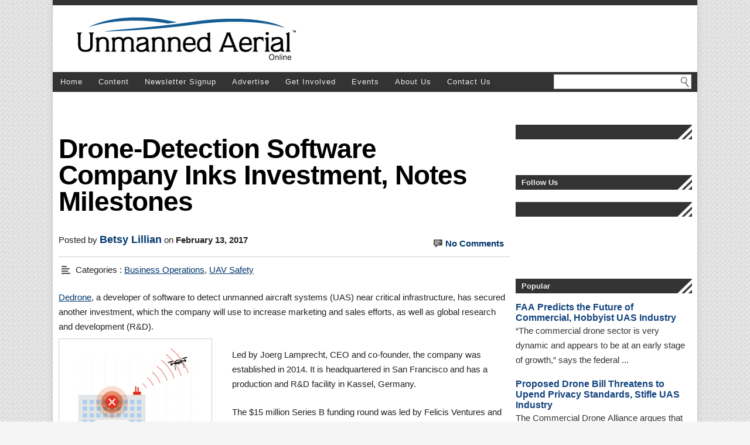

--- FILE ---
content_type: text/html; charset=utf-8
request_url: https://unmanned-aerial.com/drone-detection-software-company-inks-investment-notes-milestones/
body_size: 13717
content:
<!DOCTYPE html>
<html lang="en-US" xmlns:fb="http://ogp.me/ns/fb#" xmlns:addthis="http://www.addthis.com/help/api-spec">
<head>
  <meta name="viewport" content="width=device-width, initial-scale=1">
<meta charset="utf-8">
  <title>Drone-Detection Software Company Inks Investment, Notes Milestones :: Unmanned Aerial Online</title>
  <link rel="shortcut icon" href="/wp-content/themes/Builder-UAO/images/favicon.ico">
  <link rel="stylesheet" href="/wp-content/themes/Builder-Resume/lib/builder-core/css/reset.css" type="text/css" media="screen">
  <link rel="stylesheet" href="/wp-content/themes/Builder-UAO/style.css" type="text/css" media="screen">
  <link rel="stylesheet" href="/wp-content/uploads/it-file-cache/builder-layouts/555b5dcd950a0.css?version=a14d0df24fe7452dc931254adb2c390d" type="text/css" media="screen">
  <link rel="stylesheet" href="/wp-content/themes/Builder-Resume/lib/builder-core/css/structure.css?ver=2" type="text/css" media="screen">
  <link rel="profile" href="https://gmpg.org/xfn/11">
  <link rel="pingback" href="/xmlrpc.php">
  <style id="reCAPTCHA-style">
  .google-recaptcha-container{display:block;clear:both;}
  </style>
  <link rel="dns-prefetch" href="//ajax.googleapis.com">
  <link rel="dns-prefetch" href="//s7.addthis.com">
  <link rel="dns-prefetch" href="//www.google.com">
  <link rel="dns-prefetch" href="//s.w.org">
  <link rel="alternate" type="application/rss+xml" title="Unmanned Aerial Online » Feed" href="/feed/">
  <link rel="alternate" type="application/rss+xml" title="Unmanned Aerial Online » Comments Feed" href="/comments/feed/">
  <link rel="alternate" type="text/calendar" title="Unmanned Aerial Online » iCal Feed" href="/events/?ical=1">
  <link rel="alternate" type="application/rss+xml" title="Unmanned Aerial Online » Drone-Detection Software Company Inks Investment, Notes Milestones Comments Feed" href="/drone-detection-software-company-inks-investment-notes-milestones/feed/">
  <script type="text/javascript">
  /*<![CDATA[*/window._wpemojiSettings = {"baseUrl":"https:\/\/s.w.org\/images\/core\/emoji\/2.2.1\/72x72\/","ext":".png","svgUrl":"https:\/\/s.w.org\/images\/core\/emoji\/2.2.1\/svg\/","svgExt":".svg","source":{"concatemoji":"http:\/\/unmanned-aerial.com\/wp-includes\/js\/wp-emoji-release.min.js?ver=4.7.2"}};
                        !function(a,b,c){function d(a){var b,c,d,e,f=String.fromCharCode;if(!k||!k.fillText)return!1;switch(k.clearRect(0,0,j.width,j.height),k.textBaseline="top",k.font="600 32px Arial",a){case"flag":return k.fillText(f(55356,56826,55356,56819),0,0),!(j.toDataURL().length<3e3)&&(k.clearRect(0,0,j.width,j.height),k.fillText(f(55356,57331,65039,8205,55356,57096),0,0),b=j.toDataURL(),k.clearRect(0,0,j.width,j.height),k.fillText(f(55356,57331,55356,57096),0,0),c=j.toDataURL(),b!==c);case"emoji4":return k.fillText(f(55357,56425,55356,57341,8205,55357,56507),0,0),d=j.toDataURL(),k.clearRect(0,0,j.width,j.height),k.fillText(f(55357,56425,55356,57341,55357,56507),0,0),e=j.toDataURL(),d!==e}return!1}function e(a){var c=b.createElement("script");c.src=a,c.defer=c.type="text/javascript",b.getElementsByTagName("head")[0].appendChild(c)}var f,g,h,i,j=b.createElement("canvas"),k=j.getContext&&j.getContext("2d");for(i=Array("flag","emoji4"),c.supports={everything:!0,everythingExceptFlag:!0},h=0;h<i.length;h++)c.supports[i[h]]=d(i[h]),c.supports.everything=c.supports.everything&&c.supports[i[h]],"flag"!==i[h]&&(c.supports.everythingExceptFlag=c.supports.everythingExceptFlag&&c.supports[i[h]]);c.supports.everythingExceptFlag=c.supports.everythingExceptFlag&&!c.supports.flag,c.DOMReady=!1,c.readyCallback=function(){c.DOMReady=!0},c.supports.everything||(g=function(){c.readyCallback()},b.addEventListener?(b.addEventListener("DOMContentLoaded",g,!1),a.addEventListener("load",g,!1)):(a.attachEvent("onload",g),b.attachEvent("onreadystatechange",function(){"complete"===b.readyState&&c.readyCallback()})),f=c.source||{},f.concatemoji?e(f.concatemoji):f.wpemoji&&f.twemoji&&(e(f.twemoji),e(f.wpemoji)))}(window,document,window._wpemojiSettings);/*]]>*/
  </script>
  <style type="text/css">
  img.wp-smiley,
  img.emoji {
        display: inline !important;
        border: none !important;
        box-shadow: none !important;
        height: 1em !important;
        width: 1em !important;
        margin: 0 .07em !important;
        vertical-align: -0.1em !important;
        background: none !important;
        padding: 0 !important;
  }
  </style>
  <link rel="stylesheet" id="nl_stylesheet-css" href="/wp-content/plugins/zackin-newsletter/elements/css/nl_style.css?ver=4.7.2" type="text/css" media="all">
  <link rel="stylesheet" id="POPStylesheet-css" href="/wp-content/plugins/zackin-pop-sub/pop_style.css?ver=4.7.2" type="text/css" media="all">
  <link rel="stylesheet" id="otw_grid_manager-css" href="/wp-content/plugins/widgetize-pages-light/include/otw_components/otw_grid_manager/css/otw-grid.css?ver=1.1" type="text/css" media="all">
  <link rel="stylesheet" id="general_foundicons-css" href="/wp-content/plugins/widgetize-pages-light/include/otw_components/otw_shortcode/css/general_foundicons.css?ver=1.1" type="text/css" media="all">
  <link rel="stylesheet" id="social_foundicons-css" href="/wp-content/plugins/widgetize-pages-light/include/otw_components/otw_shortcode/css/social_foundicons.css?ver=1.1" type="text/css" media="all">
  <link rel="stylesheet" id="otw_shortocde-css" href="/wp-content/plugins/widgetize-pages-light/include/otw_components/otw_shortcode/css/otw_shortcode.css?ver=1.1" type="text/css" media="all">
  <link rel="stylesheet" id="wp-polls-css" href="/wp-content/plugins/wp-polls/polls-css.css?ver=2.73.2" type="text/css" media="all">
  <style id="wp-polls-inline-css" type="text/css">
  .wp-polls .pollbar {
        margin: 1px;
        font-size: 6px;
        line-height: 8px;
        height: 8px;
        background-image: url('/wp-content/plugins/wp-polls/images/default/pollbg.gif');
        border: 1px solid #c8c8c8;
  }
  </style>
  <link rel="stylesheet" id="ytv_style-css" href="/wp-content/plugins/zackin-ytvideos/ytv_style.css?ver=4.7.2" type="text/css" media="all">
  <link rel="stylesheet" id="wordpress-popular-posts-css" href="/wp-content/plugins/wordpress-popular-posts/style/wpp.css?ver=3.3.4" type="text/css" media="all">
  <link rel="stylesheet" id="griwpc-recaptcha-style-css" href="/wp-content/plugins/recaptcha-in-wp-comments-form/css/recaptcha.css?ver=0.0.9.0.2" type="text/css" media="all">
  <style id="griwpc-recaptcha-style-inline-css" type="text/css">
  .google-recaptcha-container{display:block;clear:both;}
  </style>
  <link rel="stylesheet" id="addthis_all_pages-css" href="/wp-content/plugins/addthis-all/frontend/build/addthis_wordpress_public.min.css?ver=4.7.2" type="text/css" media="all">
  <link rel="stylesheet" id="fancybox-css" href="/wp-content/plugins/easy-fancybox/fancybox/jquery.fancybox-1.3.8.min.css?ver=1.5.8.2" type="text/css" media="screen">
  <script type="text/javascript" src="https://ajax.googleapis.com/ajax/libs/jquery/1.9.1/jquery.min.js?ver=1.9.1"></script>
  <script type="text/javascript" src="/wp-content/plugins/zackin-pop-sub/js/bioep.min.js?ver=4.7.2"></script>
  <script type="text/javascript" src="/wp-content/plugins/zackin-pop-sub/js/jquery.cookie.js?ver=1.0"></script>
  <script type="text/javascript" src="/wp-includes/js/jquery/jquery.js?ver=1.12.4"></script>
  <link rel="https://api.w.org/" href="/wp-json/">
  <link rel="EditURI" type="application/rsd+xml" title="RSD" href="/xmlrpc.php?rsd">
  <link rel="wlwmanifest" type="application/wlwmanifest+xml" href="/wp-includes/wlwmanifest.xml">
  <link rel="canonical" href="https://unmanned-aerial.com/drone-detection-software-company-inks-investment-notes-milestones/">
  <link rel="shortlink" href="/?p=11780">
  <link rel="alternate" type="application/json+oembed" href="/wp-json/oembed/1.0/embed?url=http%3A%2F%2Funmanned-aerial.com%2Fdrone-detection-software-company-inks-investment-notes-milestones%2F">
  <link rel="alternate" type="text/xml+oembed" href="/wp-json/oembed/1.0/embed?url=http%3A%2F%2Funmanned-aerial.com%2Fdrone-detection-software-company-inks-investment-notes-milestones%2F&format=xml">
  <link rel="stylesheet" href="/wp-content/plugins/wp-page-numbers/classic/wp-page-numbers.css" type="text/css" media="screen">
  <style id="sexy-author-bio-css" type="text/css" media="screen">
  #sexy-author-bio { background: #EAEAEA; border-style: solid; border-color: #444444; color: #333333; border-top-width: 0px; border-right-width: 0px; border-bottom-width: 0px; border-left-width: 0px; }
                                          #sab-author { font-family: 'Open Sans', sans-serif;font-weight: 600;font-size: 32px;line-height: 36px;}
                                          #sab-gravatar { width: 150px;}#sab-gravatar span { color: #00366D;}
                                          #sab-author span { 
                                            margin-right:10px;text-decoration: none;text-transform: capitalize;color: #00366D;}#sab-byline { color: #00366D;font-family: 'Open Sans', sans-serif;font-weight: 800;font-size: 15px;line-height: 21px;text-decoration: none;text-transform: capitalize;}
                                          #sab-description { font-family: 'Open Sans', sans-serif;font-weight: 400;font-size: 12px;line-height: 17px;}
                                          [id^=sig-] { height: 48px;width: 48px;margin-top: 2px;margin-right: 2px;margin-bottom: 2px;}
                                          #sab-description{text-transform:none !important;} #sab-byline{padding-top:10px !important;}#sab-gravatar img{border:0px !important;}
                                          @media (min-width: 1200px) {
                                          
                                          }
                                          @media (min-width: 1019px) and (max-width: 1199px) {
                                          
                                          }
                                          @media (min-width: 768px) and (max-width: 1018px) {
                                          
                                          }
                                          @media (max-width: 767px) {
                                          [id^=sig-] { margin-left: 0;margin-right: 2px;}
                                          #sab-gravatar{display:none!important;}
                                          }
  </style>
  <script type="text/javascript">
  (function() {
  var bsl=document.createElement('script');
  bsl.type='text/javascript';bsl.async=true;bsl.src='/wp-content/uploads/it-file-cache/builder-core/script.js';
  var se=document.getElementsByTagName('script')[0];se.parentNode.insertBefore(bsl,se);
  })();
  </script>
  <link rel="stylesheet" id="builder-core-style-css" href="/wp-content/uploads/it-file-cache/builder-core/style.css" type="text/css" media="all">
  <script type="text/javascript">
  /*<![CDATA[*/var sampling_active = 1;
                                        var sampling_rate   = 100;
                                        var do_request = false;

                                        if ( !sampling_active ) {
                                                do_request = true;
                                        } else {
                                                var num = Math.floor(Math.random() * sampling_rate) + 1;
                                                do_request = ( 1 === num );
                                        }

                                        if ( do_request ) {

                                                /* Create XMLHttpRequest object and set variables */
                                                var xhr = ( window.XMLHttpRequest )
                                                  ? new XMLHttpRequest()
                                                  : new ActiveXObject( "Microsoft.XMLHTTP" ),
                                                url = 'https://unmanned-aerial.com/wp-admin/admin-ajax.php',
                                                params = 'action=update_views_ajax&token=40b61677df&wpp_id=11780';
                                                /* Set request method and target URL */
                                                xhr.open( "POST", url, true );
                                                /* Set request header */
                                                xhr.setRequestHeader( "Content-type", "application/x-www-form-urlencoded" );
                                                /* Hook into onreadystatechange */
                                                xhr.onreadystatechange = function() {
                                                        if ( 4 === xhr.readyState && 200 === xhr.status ) {
                                                                if ( window.console && window.console.log ) {
                                                                        window.console.log( xhr.responseText );
                                                                }
                                                        }
                                                };
                                                /* Send request */
                                                xhr.send( params );

                                        }/*]]>*/
  </script>
  <script type="text/javascript">
  /*  */
  var fb_timeout = null;
  var fb_opts = { 'overlayShow' : true, 'hideOnOverlayClick' : true, 'overlayOpacity' : 0.3, 'showCloseButton' : true, 'margin' : 20, 'centerOnScroll' : true, 'enableEscapeButton' : true, 'autoScale' : true };
  var easy_fancybox_handler = function(){
        /* IMG */
        var fb_IMG_select = 'a[href*=".jpg"]:not(.nolightbox,li.nolightbox>a), area[href*=".jpg"]:not(.nolightbox), a[href*=".jpeg"]:not(.nolightbox,li.nolightbox>a), area[href*=".jpeg"]:not(.nolightbox), a[href*=".png"]:not(.nolightbox,li.nolightbox>a), area[href*=".png"]:not(.nolightbox)';
        jQuery(fb_IMG_select).addClass('fancybox image');
        var fb_IMG_sections = jQuery('div.gallery');
        fb_IMG_sections.each(function() { jQuery(this).find(fb_IMG_select).attr('rel', 'gallery-' + fb_IMG_sections.index(this)); });
        jQuery('a.fancybox, area.fancybox, li.fancybox a').fancybox( jQuery.extend({}, fb_opts, { 'transitionIn' : 'elastic', 'easingIn' : 'easeOutBack', 'transitionOut' : 'elastic', 'easingOut' : 'easeInBack', 'opacity' : false, 'hideOnContentClick' : false, 'titleShow' : false, 'titlePosition' : 'over', 'titleFromAlt' : true, 'showNavArrows' : true, 'enableKeyboardNav' : true, 'cyclic' : false }) );
  }
  var easy_fancybox_auto = function(){
  }
  /*  */
  </script>
  <style type="text/css" id="tribe_customizer_css">
  .tribe-events-list .tribe-events-loop .tribe-event-featured,
                                .tribe-events-list #tribe-events-day.tribe-events-loop .tribe-event-featured,
                                .type-tribe_events.tribe-events-photo-event.tribe-event-featured .tribe-events-photo-event-wrap,
                                .type-tribe_events.tribe-events-photo-event.tribe-event-featured .tribe-events-photo-event-wrap:hover {
                                        background-color: #0ea0d7;
                                }

                                #tribe-events-content table.tribe-events-calendar .type-tribe_events.tribe-event-featured {
                                        background-color: #0ea0d7;
                                }

                                .tribe-events-list-widget .tribe-event-featured,
                                .tribe-events-venue-widget .tribe-event-featured,
                                .tribe-mini-calendar-list-wrapper .tribe-event-featured,
                                .tribe-events-adv-list-widget .tribe-event-featured .tribe-mini-calendar-event {
                                        background-color: #0ea0d7;
                                }

                                .tribe-grid-body .tribe-event-featured.tribe-events-week-hourly-single {
                                        background-color: rgba(14,160,215, .7 );
                                        border-color: #0ea0d7;
                                }

                                .tribe-grid-body .tribe-event-featured.tribe-events-week-hourly-single:hover {
                                        background-color: #0ea0d7;
                                }
  </style>
</head>
<body id="builder-layout-555b5dcd950a0" class="post-template-default single single-post postid-11780 single-format-standard builder-static tribe-no-js builder-template-single builder-view-singular builder-view-post builder-view-post-11780">
  <div class="builder-container-background-wrapper">
    <div class="builder-container-outer-wrapper">
      <div class="builder-container" id="builder-container-555b5dcd950a0">
        <div class="builder-module-background-wrapper builder-module-html-background-wrapper builder-module-1-background-wrapper builder-module-html-1-background-wrapper builder-module-top-background-wrapper builder-module-before-image-background-wrapper default-module-style-background-wrapper" id="builder-module-555b60ef9fd0d-background-wrapper">
          <div class="builder-module-outer-wrapper builder-module-html-outer-wrapper builder-module-1-outer-wrapper builder-module-html-1-outer-wrapper builder-module-top-outer-wrapper builder-module-before-image-outer-wrapper default-module-style-outer-wrapper" id="builder-module-555b60ef9fd0d-outer-wrapper">
            <div class="builder-module builder-module-html builder-module-1 builder-module-html-1 builder-module-top builder-module-before-image default-module-style clearfix" id="builder-module-555b60ef9fd0d">
              <div class="builder-module-block-outer-wrapper builder-module-element-outer-wrapper builder-module-column-1-outer-wrapper left clearfix">
                <div class="builder-module-block builder-module-element builder-module-column-1 clearfix"></div>
              </div>
              <div class="builder-module-block-outer-wrapper builder-module-sidebar-outer-wrapper builder-module-column-2-outer-wrapper right clearfix">
                <div class="builder-module-block builder-module-sidebar builder-module-column-2 builder-module-sidebar-1-right builder-module-sidebar-with-element sidebar right clearfix">
                  <div class="widget-wrapper widget-wrapper-single single widget-wrapper-1 clearfix">
                    <div class="widget-background-wrapper" id="addthis_horizontal_follow_toolbox_widget-2-background-wrapper">
                      <div class="widget widget-1 widget-single clearfix widget_addthis_horizontal_follow_toolbox_widget" id="addthis_horizontal_follow_toolbox_widget-2">
                        <h4 class="widget-title"></h4>
                        <div class="addthis_horizontal_follow_toolbox"></div>
                      </div>
                    </div>
                  </div>
                </div>
              </div>
            </div>
          </div>
        </div>
        <div class="builder-module-background-wrapper builder-module-image-background-wrapper builder-module-2-background-wrapper builder-module-image-1-background-wrapper builder-module-middle-background-wrapper builder-module-image-last-background-wrapper builder-module-before-navigation-background-wrapper builder-module-after-html-background-wrapper image-inset-background-wrapper" id="builder-module-555b5f4c3f3f2-background-wrapper">
          <div class="builder-module-outer-wrapper builder-module-image-outer-wrapper builder-module-2-outer-wrapper builder-module-image-1-outer-wrapper builder-module-middle-outer-wrapper builder-module-image-last-outer-wrapper builder-module-before-navigation-outer-wrapper builder-module-after-html-outer-wrapper image-inset-outer-wrapper" id="builder-module-555b5f4c3f3f2-outer-wrapper">
            <div class="builder-module builder-module-image builder-module-2 builder-module-image-1 builder-module-middle builder-module-image-last builder-module-before-navigation builder-module-after-html image-inset clearfix" id="builder-module-555b5f4c3f3f2">
              <div class="builder-module-block-outer-wrapper builder-module-element-outer-wrapper builder-module-column-1-outer-wrapper left clearfix">
                <div class="builder-module-block builder-module-element builder-module-column-1 clearfix">
                  <a href="/"><img src="/wp-content/uploads/2015/09/UAO_Logo_Final1.png" alt="Image"></a>
                </div>
              </div>
              <div class="builder-module-block-outer-wrapper builder-module-sidebar-outer-wrapper builder-module-column-2-outer-wrapper right clearfix">
                <div class="builder-module-block builder-module-sidebar builder-module-column-2 builder-module-sidebar-1-right builder-module-sidebar-with-element sidebar right clearfix">
                  <div class="widget-wrapper widget-wrapper-single single widget-wrapper-1 clearfix">
                    <div class="widget-background-wrapper" id="text-9-background-wrapper">
                      <div class="widget widget-1 widget-single clearfix widget_text" id="text-9">
                        <div class="textwidget">
                          <center>
                            <ins data-revive-zoneid="2" data-revive-ct0="%c" data-revive-block="1" data-revive-blockcampaign="1" data-revive-id="c8766fb8f88634963480097f1e8b2915"></ins> 
                            <script async src="//zackinpublications.com/adserver/www/delivery/asyncjs.php"></script>
                          </center>
                        </div>
                      </div>
                    </div>
                  </div>
                </div>
              </div>
            </div>
          </div>
        </div>
        <div class="builder-module-background-wrapper builder-module-navigation-background-wrapper builder-module-3-background-wrapper builder-module-navigation-1-background-wrapper builder-module-middle-background-wrapper builder-module-navigation-last-background-wrapper builder-module-before-html-background-wrapper builder-module-after-image-background-wrapper default-module-style-background-wrapper" id="builder-module-555b5f4c3f3bb-background-wrapper">
          <div class="builder-module-outer-wrapper builder-module-navigation-outer-wrapper builder-module-3-outer-wrapper builder-module-navigation-1-outer-wrapper builder-module-middle-outer-wrapper builder-module-navigation-last-outer-wrapper builder-module-before-html-outer-wrapper builder-module-after-image-outer-wrapper default-module-style-outer-wrapper" id="builder-module-555b5f4c3f3bb-outer-wrapper">
            <div class="builder-module builder-module-navigation builder-module-3 builder-module-navigation-1 builder-module-middle builder-module-navigation-last builder-module-before-html builder-module-after-image default-module-style clearfix builder-module-navigation-custom-menu builder-module-navigation-custom-menu-id-759" id="builder-module-555b5f4c3f3bb">
              <div class="builder-module-block-outer-wrapper builder-module-element-outer-wrapper builder-module-column-1-outer-wrapper left clearfix">
                <div class="builder-module-block builder-module-element builder-module-column-1">
                  <div class="menu-main-nav-container builder-module-navigation-menu-wrapper">
                    <ul id="menu-main-nav" class="menu">
                      <li id="menu-item-2704" class="menu-item menu-item-type-post_type menu-item-object-page menu-item-home menu-item-2704">
                        <a href="/">Home</a>
                      </li>
                      <li id="menu-item-2767" class="menu-item menu-item-type-taxonomy menu-item-object-category current-post-ancestor menu-item-has-children menu-item-2767">
                        <a href="/category/content/">Content</a>
                        <ul class="sub-menu">
                          <li id="menu-item-2705" class="menu-item menu-item-type-taxonomy menu-item-object-category current-post-ancestor current-menu-parent current-post-parent menu-item-2705">
                            <a href="/category/content/business-operations/">Business Operations</a>
                          </li>
                          <li id="menu-item-8461" class="menu-item menu-item-type-taxonomy menu-item-object-category menu-item-8461">
                            <a href="/category/content/education-research/">Education & Research</a>
                          </li>
                          <li id="menu-item-2707" class="menu-item menu-item-type-taxonomy menu-item-object-category menu-item-2707">
                            <a href="/category/content/industry-events/">Industry Events</a>
                          </li>
                          <li id="menu-item-2708" class="menu-item menu-item-type-taxonomy menu-item-object-category menu-item-2708">
                            <a href="/category/content/mapping-and-surveying/">Mapping & Surveying</a>
                          </li>
                          <li id="menu-item-2709" class="menu-item menu-item-type-taxonomy menu-item-object-category menu-item-2709">
                            <a href="/category/content/photography-and-videography/">Photography & Videography</a>
                          </li>
                          <li id="menu-item-2710" class="menu-item menu-item-type-taxonomy menu-item-object-category menu-item-2710">
                            <a href="/category/content/policy-and-regulations/">Policy & Regulations</a>
                          </li>
                          <li id="menu-item-2711" class="menu-item menu-item-type-taxonomy menu-item-object-category menu-item-2711">
                            <a href="/category/content/precision-agriculture/">Precision Agriculture</a>
                          </li>
                          <li id="menu-item-2712" class="menu-item menu-item-type-taxonomy menu-item-object-category menu-item-2712">
                            <a href="/category/content/public-safety/">Public Safety</a>
                          </li>
                          <li id="menu-item-2713" class="menu-item menu-item-type-taxonomy menu-item-object-category menu-item-2713">
                            <a href="/category/content/test-sites/">Test Sites</a>
                          </li>
                          <li id="menu-item-2716" class="menu-item menu-item-type-taxonomy menu-item-object-category menu-item-2716">
                            <a href="/category/content/uavs/">UAVs</a>
                          </li>
                          <li id="menu-item-2714" class="menu-item menu-item-type-taxonomy menu-item-object-category menu-item-2714">
                            <a href="/category/content/uav-equipment-and-systems/">UAV Equipment & Systems</a>
                          </li>
                          <li id="menu-item-2715" class="menu-item menu-item-type-taxonomy menu-item-object-category current-post-ancestor current-menu-parent current-post-parent menu-item-2715">
                            <a href="/category/content/uav-safety/">UAV Safety</a>
                          </li>
                          <li id="menu-item-2717" class="menu-item menu-item-type-taxonomy menu-item-object-category menu-item-2717">
                            <a href="/category/content/utilities/">Utilities</a>
                          </li>
                        </ul>
                      </li>
                      <li id="menu-item-2734" class="menu-item menu-item-type-post_type menu-item-object-page menu-item-2734">
                        <a href="/newsletter-signup/">Newsletter Signup</a>
                      </li>
                      <li id="menu-item-2740" class="menu-item menu-item-type-custom menu-item-object-custom menu-item-has-children menu-item-2740">
                        <a href="#">Advertise</a>
                        <ul class="sub-menu">
                          <li id="menu-item-2733" class="menu-item menu-item-type-post_type menu-item-object-page menu-item-2733">
                            <a href="/why-advertise/">Why Advertise?</a>
                          </li>
                          <li id="menu-item-2738" class="menu-item menu-item-type-post_type menu-item-object-page menu-item-2738">
                            <a href="/ad-specifications/">Ad Specifications</a>
                          </li>
                          <li id="menu-item-2743" class="menu-item menu-item-type-post_type menu-item-object-page menu-item-2743">
                            <a href="/request-media-kit/">Request Media Kit</a>
                          </li>
                        </ul>
                      </li>
                      <li id="menu-item-2736" class="menu-item menu-item-type-post_type menu-item-object-page menu-item-2736">
                        <a href="/get-involved/">Get Involved</a>
                      </li>
                      <li id="menu-item-5364" class="menu-item menu-item-type-custom menu-item-object-custom menu-item-5364">
                        <a href="/events">Events</a>
                      </li>
                      <li id="menu-item-2739" class="menu-item menu-item-type-post_type menu-item-object-page menu-item-2739">
                        <a href="/about-us/">About Us</a>
                      </li>
                      <li id="menu-item-2737" class="menu-item menu-item-type-post_type menu-item-object-page menu-item-2737">
                        <a href="/contact-us/">Contact Us</a>
                      </li>
                    </ul>
                  </div>
                </div>
              </div>
              <div class="builder-module-block-outer-wrapper builder-module-sidebar-outer-wrapper builder-module-column-2-outer-wrapper right clearfix">
                <div class="builder-module-block builder-module-sidebar builder-module-column-2 builder-module-sidebar-1-right builder-module-sidebar-with-element sidebar right clearfix">
                  <div class="widget-wrapper widget-wrapper-single single widget-wrapper-1 clearfix">
                    <div class="widget-background-wrapper" id="search-3-background-wrapper">
                      <div class="widget widget-1 widget-single clearfix widget_search" id="search-3">
                        <form role="search" method="get" id="searchform" action="https://unmanned-aerial.com/" name="searchform">
                          <div>
                            <input type="text" value="" name="s" id="s"> <input type="submit" id="searchsubmit" value="Search">
                          </div>
                        </form>
                      </div>
                    </div>
                  </div>
                </div>
              </div>
            </div>
          </div>
        </div>
        <div class="builder-module-background-wrapper builder-module-html-background-wrapper builder-module-4-background-wrapper builder-module-html-2-background-wrapper builder-module-middle-background-wrapper builder-module-html-last-background-wrapper builder-module-before-content-background-wrapper builder-module-after-navigation-background-wrapper default-module-style-background-wrapper" id="builder-module-556f2153ab275-background-wrapper">
          <div class="builder-module-outer-wrapper builder-module-html-outer-wrapper builder-module-4-outer-wrapper builder-module-html-2-outer-wrapper builder-module-middle-outer-wrapper builder-module-html-last-outer-wrapper builder-module-before-content-outer-wrapper builder-module-after-navigation-outer-wrapper default-module-style-outer-wrapper" id="builder-module-556f2153ab275-outer-wrapper">
            <div class="builder-module builder-module-html builder-module-4 builder-module-html-2 builder-module-middle builder-module-html-last builder-module-before-content builder-module-after-navigation default-module-style clearfix" id="builder-module-556f2153ab275">
              <div class="builder-module-block-outer-wrapper builder-module-element-outer-wrapper builder-module-column-1-outer-wrapper single clearfix">
                <div class="builder-module-block builder-module-element builder-module-column-1 clearfix">
                  <center>
                    <ins data-revive-zoneid="7" data-revive-id="c8766fb8f88634963480097f1e8b2915"></ins> 
                    <script async src="//zackinpublications.com/adserver/www/delivery/asyncjs.php"></script>
                  </center>
                </div>
              </div>
            </div>
          </div>
        </div>
        <div class="builder-module-background-wrapper builder-module-content-background-wrapper builder-module-5-background-wrapper builder-module-content-1-background-wrapper builder-module-middle-background-wrapper builder-module-content-last-background-wrapper builder-module-before-widget-bar-background-wrapper builder-module-after-html-background-wrapper default-module-style-background-wrapper" id="builder-module-555b5f4c3f382-background-wrapper">
          <div class="builder-module-outer-wrapper builder-module-content-outer-wrapper builder-module-5-outer-wrapper builder-module-content-1-outer-wrapper builder-module-middle-outer-wrapper builder-module-content-last-outer-wrapper builder-module-before-widget-bar-outer-wrapper builder-module-after-html-outer-wrapper default-module-style-outer-wrapper" id="builder-module-555b5f4c3f382-outer-wrapper">
            <div class="builder-module builder-module-content builder-module-5 builder-module-content-1 builder-module-middle builder-module-content-last builder-module-before-widget-bar builder-module-after-html default-module-style clearfix" id="builder-module-555b5f4c3f382">
              <div class="builder-module-block-outer-wrapper builder-module-element-outer-wrapper builder-module-column-1-outer-wrapper left clearfix">
                <div class="builder-module-block builder-module-element builder-module-column-1 clearfix">
                  <div class="loop">
                    <div class="loop-content">
                      <div id="post-11780" class="post-11780 post type-post status-publish format-standard has-post-thumbnail hentry category-business-operations category-uav-safety tag-dedrone tag-drone tag-drones tag-uas tag-uav tag-unmanned">
                        <div class="entry-header clearfix">
                          <h1 class="entry-title">Drone-Detection Software Company Inks Investment, Notes Milestones</h1>
                          <div class="meta-box clearfix">
                            Posted by <span class="author"><a href="/author/betsy-lillian/" title="Betsy Lillian">Betsy Lillian</a></span> <span>on <b>February 13, 2017</b></span> <span class="comments" style="float:right;"><img src="/wp-content/themes/Builder-UAO/images/comments-bg.png" style="border:0px;margin:10px 0px -7px 0px;"><a href="/drone-detection-software-company-inks-investment-notes-milestones/#respond">No Comments</a></span>
                          </div>
                          <div class="categories">
                            <img src="/wp-content/themes/Builder-UAO/images/category-bg.png" style="border:0px;margin:10px 0px -7px 0px;"> Categories : <a href="/category/content/business-operations/" rel="category tag">Business Operations</a>, <a href="/category/content/uav-safety/" rel="category tag">UAV Safety</a>
                          </div>
                        </div>
                        <div class="entry-content clearfix">
                          <div class="at-above-post" data-url="https://unmanned-aerial.com/drone-detection-software-company-inks-investment-notes-milestones/" data-title="Drone-Detection Software Company Inks Investment, Notes Milestones"></div>
                          <p><a href="http://www.dedrone.com/en/" target="_blank">Dedrone</a>, a developer of software to detect unmanned aircraft systems (UAS) near critical infrastructure, has secured another investment, which the company will use to increase marketing and sales efforts, as well as global research and development (R&D).</p>
                          <div class="featured">
                            <a href="/wp-content/uploads/2017/02/pl_pictures_illustration.png"><img src="/wp-content/uploads/2017/02/pl_pictures_illustration.png" alt="" title="" border="0"></a>
                          </div>
                          <p>Led by Joerg Lamprecht, CEO and co-founder, the company was established in 2014. It is headquartered in San Francisco and has a production and R&D facility in Kassel, Germany.</p>
                          <p>The $15 million Series B funding round was led by Felicis Ventures and John Chambers, executive chairman of Cisco, who has personally invested in the company.</p>
                          <p>In addition, all of Dedrone’s Series A investors are participating and providing funding for the Series B round.</p>
                          <p>Dedrone says it offers security solutions addressing airspace vulnerabilities exploited by the advances in consumer and commercial drone technology. Dedrone’s software platform detects aerial intrusions and provides an early warning of malicious drone activities. It is used to protect data centers, prisons, airports and other critical facilities from corporate espionage, smuggling, terrorism and hacking, the company explains.</p>
                          <p>“Drones have given people the ability to go places where they have never been before – and at times, circumnavigate traditional physical and cyber security installations,” says Cisco’s Chambers. “Dedrone’s unique approach to use existing sensors and a powerful machine-learning platform empowers enterprise and federal customers to regain control of their airspace.”</p>
                          <p>In addition to closing its Series B funding, Dedrone has achieved several milestones since its Series A funding:</p>
                          <ul>
                            <li>Added strategic, international resellers, including Airbus, Singtel and Deutsche Telekom;</li>
                            <li>Secured over 200 installations in 2016, including the 2016 U.S. presidential debates, the Suffolk County prison in New York, the Royal Family of Qatar, and the World Economic Forum in Davos;</li>
                            <li>Engaged five unicorn investors, Dominic Orr, CEO of Aruba Networks; Selina Lo, CEO of Ruckus Wireless; Hans Robertson, co-founder and chief operating officer of Meraki; Tom Noonan, former chairman, president and CEO of Internet Security Systems Inc.; and Trevor Healy, former CEO of Jajah and Amobee.</li>
                          </ul>
                          <p>“Together with our partners, we’re making massive strides in providing businesses and individuals a complete detection and counter-drone solution for high-risk areas,” says Lamprecht.</p>
                          <p>Last month, the company secured a <a href="/drone-detection-developer-secures-another-big-investment/" target="_blank">seven-figure investment</a> from Silicon Valley investors. In May of last year, venture capital firm Menlo Ventures from Menlo Park, Calif., <a href="/silicon-valley-drone-detection-company-gets-10m-backing/" target="_blank">invested $10 million</a> in the company. <img class="aligncenter wp-image-11782" src="/wp-content/uploads/2017/02/dronetracker.png" width="544" height="308" srcset="/wp-content/uploads/2017/02/dronetracker.png 964w, /wp-content/uploads/2017/02/dronetracker-300x170.png 300w, /wp-content/uploads/2017/02/dronetracker-768x434.png 768w" sizes="(max-width: 544px) 100vw, 544px"></p>
                          <div class="at-below-post" data-url="https://unmanned-aerial.com/drone-detection-software-company-inks-investment-notes-milestones/" data-title="Drone-Detection Software Company Inks Investment, Notes Milestones"></div>
                          <div class="at-below-post-recommended"></div>
                        </div>
                        <center>
                          <a href="/newsletter-signup/" style="text-decoration:none;font-weight:bold;">Register here to receive our Latest Headlines email newsletter</a><br>
                          <br>
                        </center>
                        <div class="entry-footer clearfix">
                          <div class="entry-meta alignleft">
                            <div class="categories">
                              Categories : <a href="/category/content/business-operations/" rel="category tag">Business Operations</a>, <a href="/category/content/uav-safety/" rel="category tag">UAV Safety</a>
                            </div>
                            <div class="tags">
                              Tags : <a href="/tag/dedrone/" rel="tag">dedrone</a>, <a href="/tag/drone/" rel="tag">drone</a>, <a href="/tag/drones/" rel="tag">drones</a>, <a href="/tag/uas/" rel="tag">uas?</a>, <a href="/tag/uav/" rel="tag">uav?</a>, <a href="/tag/unmanned/" rel="tag">unmanned</a>
                            </div>
                          </div>
                        </div>
                      </div>
                      <center>
                        <ins data-revive-zoneid="5" data-revive-ct0="%c" data-revive-id="c8766fb8f88634963480097f1e8b2915"></ins> 
                        <script async src="//zackinpublications.com/adserver/www/delivery/asyncjs.php"></script>
                      </center>
                      <div id="respond">
                        <h3>Leave a Comment</h3>
                        <div class="cancel-comment-reply">
                          <small><a rel="nofollow" id="cancel-comment-reply-link" href="/drone-detection-software-company-inks-investment-notes-milestones/#respond" style="display:none;">Click here to cancel reply.</a></small>
                        </div>
                        <form action="https://unmanned-aerial.com/wp-comments-post.php" method="post" id="commentform" name="commentform">
                          <p class="comment-form-author"><input type="text" name="author" id="author" value="" size="22" aria-required="true"> <label for="author"><small>Name <span class="required">*</span></small></label></p>
                          <p class="comment-form-email"><input type="text" name="email" id="email" value="" size="22" aria-required="true"> <label for="email"><small>Email <span class="required">*</span></small></label></p>
                          <p>
                          <textarea name="comment" id="comment" cols="45" rows="10"></textarea></p>
                          <p class="comment-submit-wrapper clearfix"><input name="submit" type="submit" id="submit" value="Submit Comment"> <input type="hidden" name="comment_post_ID" value="11780" id="comment_post_ID"> <input type="hidden" name="comment_parent" id="comment_parent" value="0"></p>
                        </form>
                      </div>
<br>
                      <div class="site-banner">
                        Featured Videos
                      </div>
                      <div class="yt_holder">
                        <div id="ytvideos"></div>
                        <ul class="vids">
                          <li>
                            <a href="https://www.youtube.com/watch?v=f-QrqZHoxAM">WeRobotics Amazon Rainforest Cargo Drones</a>
                          </li>
                          <li>
                            <a href="https://www.youtube.com/watch?v=Rbd1sWPTxyk">Drone video of a fresh earth fissure in Tator Hills, Pinal County, Arizona</a>
                          </li>
                          <li>
                            <a href="https://www.youtube.com/watch?v=C3DE5AJbfLY">Tracking the Oregon Marbled Murrelet with FLIR Thermal</a>
                          </li>
                          <li>
                            <a href="https://www.youtube.com/watch?v=1hWRxkrzf1o">A Day in the Sky: Aeryon sUAS and York Regional Police, Search and Rescue</a>
                          </li>
                        </ul>
                      </div>
<ins data-revive-zoneid="213" data-revive-ct0="%c" data-revive-id="c8766fb8f88634963480097f1e8b2915"></ins> 
                      <script async src="//zackinpublications.com/adserver/www/delivery/asyncjs.php"></script>
                    </div>
                    <div class="loop-footer">
                      <div class="loop-utility clearfix">
                        <div class="alignleft"></div>
                        <div class="alignright"></div>
                      </div>
                    </div>
                  </div>
                </div>
              </div>
              <div class="builder-module-block-outer-wrapper builder-module-sidebar-outer-wrapper builder-module-column-2-outer-wrapper right clearfix">
                <div class="builder-module-block builder-module-sidebar builder-module-column-2 builder-module-sidebar-1-right builder-module-sidebar-with-element sidebar right clearfix">
                  <div class="widget-wrapper widget-wrapper-single single widget-wrapper-1 clearfix">
                    <div class="widget-background-wrapper" id="text-6-background-wrapper">
                      <div class="widget widget-1 widget-top clearfix widget_text" id="text-6">
                        <h4 class="widget-title"> </h4>
                        <div class="textwidget">
                          <center>
                            <ins data-revive-zoneid="1" data-revive-ct0="%c" data-revive-block="1" data-revive-blockcampaign="1" data-revive-id="c8766fb8f88634963480097f1e8b2915"></ins> 
                            <script async src="//zackinpublications.com/adserver/www/delivery/asyncjs.php"></script> <ins data-revive-zoneid="1" data-revive-ct0="%c" data-revive-block="1" data-revive-blockcampaign="1" data-revive-id="c8766fb8f88634963480097f1e8b2915"></ins> 
                            <script async src="//zackinpublications.com/adserver/www/delivery/asyncjs.php"></script> <ins data-revive-zoneid="1" data-revive-ct0="%c" data-revive-block="1" data-revive-blockcampaign="1" data-revive-id="c8766fb8f88634963480097f1e8b2915"></ins> 
                            <script async src="//zackinpublications.com/adserver/www/delivery/asyncjs.php"></script>
                          </center>
                        </div>
                      </div>
                    </div>
                    <div class="widget-background-wrapper" id="text-5-background-wrapper">
                      <div class="widget widget-2 widget-middle clearfix widget_text" id="text-5">
                        <h4 class="widget-title">Follow Us</h4>
                        <div class="textwidget"></div>
                      </div>
                    </div>
                    <div class="widget-background-wrapper" id="addthis_horizontal_follow_toolbox_widget-2-background-wrapper">
                      <div class="widget widget-4 widget-middle clearfix widget_addthis_horizontal_follow_toolbox_widget" id="addthis_horizontal_follow_toolbox_widget-2">
                        <h4 class="widget-title"></h4>
                        <div class="addthis_horizontal_follow_toolbox"></div>
                      </div>
                    </div>
                    <div class="widget-background-wrapper" id="text-7-background-wrapper">
                      <div class="widget widget-5 widget-middle clearfix widget_text" id="text-7">
                        <h4 class="widget-title"> </h4>
                        <div class="textwidget">
                          <center>
                            <ins data-revive-zoneid="3" data-revive-ct0="%c" data-revive-block="1" data-revive-blockcampaign="1" data-revive-id="c8766fb8f88634963480097f1e8b2915"></ins> 
                            <script async src="//zackinpublications.com/adserver/www/delivery/asyncjs.php"></script>
                          </center>
                        </div>
                      </div>
                    </div>
                    <div class="widget-background-wrapper" id="text-8-background-wrapper">
                      <div class="widget widget-6 widget-middle clearfix widget_text" id="text-8">
                        <div class="textwidget">
                          <center>
                            <ins data-revive-zoneid="4" data-revive-ct0="%c" data-revive-block="1" data-revive-blockcampaign="1" data-revive-id="c8766fb8f88634963480097f1e8b2915"></ins> 
                            <script async src="//zackinpublications.com/adserver/www/delivery/asyncjs.php"></script> <ins data-revive-zoneid="4" data-revive-ct0="%c" data-revive-block="1" data-revive-blockcampaign="1" data-revive-id="c8766fb8f88634963480097f1e8b2915"></ins> 
                            <script async src="//zackinpublications.com/adserver/www/delivery/asyncjs.php"></script>
                          </center>
                        </div>
                      </div>
                    </div>
                    <div class="widget-background-wrapper" id="wpp-2-background-wrapper">
                      <div class="widget widget-7 widget-bottom clearfix popular-posts" id="wpp-2">
                        <h4 class="widget-title">Popular</h4>
                        <script type="text/javascript">
                        /*<![CDATA[*//* jQuery is available, so proceed */
                                        if ( window.jQuery ) {
                                                
                                                jQuery(document).ready(function($){
                                                        $.get('https://unmanned-aerial.com/wp-admin/admin-ajax.php', {
                                                                action: 'wpp_get_popular',
                                                                id: '2'
                                                        }, function(data){
                                                                $('#wpp-2').append(data);
                                                        });
                                                });
                                        
                                        } /* jQuery is not defined */
                                        else {
                                                if ( window.console && window.console.log ) {
                                                        window.console.log('WordPress Popular Posts: jQuery is not defined!');
                                                }
                                        }/*]]>*/
                        </script>
                      </div>
                    </div>
                    <div class="widget-background-wrapper" id="polls-widget-2-background-wrapper">
                      <div class="widget widget-8 widget-middle clearfix widget_polls-widget" id="polls-widget-2">
                        <h4 class="widget-title">Poll</h4>
                        <div id="polls-4" class="wp-polls">
                          <form id="polls_form_4" class="wp-polls-form" action="/index.php" method="post" name="polls_form_4">
                            <p style="display: none;"><input type="hidden" id="poll_4_nonce" name="wp-polls-nonce" value="f2da557937"></p>
                            <p style="display: none;"><input type="hidden" name="poll_id" value="4"></p>
                            <p style="text-align: center;"><strong>How will the FAA's new drone rules affect your operations?</strong></p>
                            <div id="polls-4-ans" class="wp-polls-ans">
                              <ul class="wp-polls-ul">
                                <li>
<input type="radio" id="poll-answer-13" name="poll_4" value="13"> <label for="poll-answer-13">They'll be very beneficial for me.</label>
</li>
                                <li>
<input type="radio" id="poll-answer-14" name="poll_4" value="14"> <label for="poll-answer-14">There are both pros and cons.</label>
</li>
                                <li>
<input type="radio" id="poll-answer-15" name="poll_4" value="15"> <label for="poll-answer-15">They'll have no effect on my business.</label>
</li>
                                <li>
<input type="radio" id="poll-answer-16" name="poll_4" value="16"> <label for="poll-answer-16">They'll be a hindrance to my business.</label>
</li>
                                <li>
<input type="radio" id="poll-answer-17" name="poll_4" value="17"> <label for="poll-answer-17">I'm a hobbyist, so they don't apply to me.</label>
</li>
                              </ul>
                              <p style="text-align: center;"><input type="button" name="vote" value=" Vote " class="Buttons" onclick="poll_vote(4);"></p>
                              <p style="text-align: center;"><a href="#ViewPollResults" onclick="poll_result(4); return false;" title="View Results Of This Poll">View Results</a></p>
                            </div>
                          </form>
                        </div>
                        <div id="polls-4-loading" class="wp-polls-loading">
                          <img src="/wp-content/plugins/wp-polls/images/loading.gif" width="16" height="16" alt="Loading ..." title="Loading ..." class="wp-polls-image"> Loading ...
                        </div>
                      </div>
                    </div>
                  </div>
                </div>
              </div>
            </div>
          </div>
        </div>
        <div class="builder-module-background-wrapper builder-module-widget-bar-background-wrapper builder-module-6-background-wrapper builder-module-widget-bar-1-background-wrapper builder-module-middle-background-wrapper builder-module-widget-bar-last-background-wrapper builder-module-before-footer-background-wrapper builder-module-after-content-background-wrapper default-module-style-background-wrapper" id="builder-module-556f062357ae0-background-wrapper">
          <div class="builder-module-outer-wrapper builder-module-widget-bar-outer-wrapper builder-module-6-outer-wrapper builder-module-widget-bar-1-outer-wrapper builder-module-middle-outer-wrapper builder-module-widget-bar-last-outer-wrapper builder-module-before-footer-outer-wrapper builder-module-after-content-outer-wrapper default-module-style-outer-wrapper" id="builder-module-556f062357ae0-outer-wrapper">
            <div class="builder-module builder-module-widget-bar builder-module-6 builder-module-widget-bar-1 builder-module-middle builder-module-widget-bar-last builder-module-before-footer builder-module-after-content default-module-style clearfix" id="builder-module-556f062357ae0">
              <div class="builder-module-block-outer-wrapper builder-module-sidebar-outer-wrapper builder-module-column-1-outer-wrapper left clearfix">
                <div class="builder-module-block builder-module-sidebar builder-module-column-1 sidebar left clearfix">
                  <div class="widget-wrapper left widget-wrapper-left widget-wrapper-1 clearfix">
                    <div class="widget-background-wrapper" id="text-3-background-wrapper">
                      <div class="widget widget-1 widget-single clearfix widget_text" id="text-3">
                        <h4 class="widget-title">About Us</h4>
                        <div class="textwidget">
                          Unmanned Aerial Online is the web's destination for news, analysis and thought leadership about the burgeoning commercial and civil unmanned aerial vehicle sector, covering the applications, technologies and ideas that are driving the industry.
                        </div>
                      </div>
                    </div>
                  </div>
                </div>
              </div>
              <div class="builder-module-block-outer-wrapper builder-module-sidebar-outer-wrapper builder-module-column-2-outer-wrapper middle clearfix">
                <div class="builder-module-block builder-module-sidebar builder-module-column-2 sidebar middle clearfix">
                  <div class="widget-wrapper middle widget-wrapper-middle widget-wrapper-2 clearfix">
                    <div class="widget-background-wrapper" id="it_widget_content-3-background-wrapper">
                      <div class="widget widget-1 widget-single clearfix widget-it-content" id="it_widget_content-3">
                        <h4 class="widget-title">Newsletter</h4>
                        <div class="widget-content clearfix">
                          <form action="https://unmanned-aerial.com/newsletter-signup" method="get">
                            <input style="min-width: 140px; height: 30px; margin: 0px 0px 0px 10px;" name="email" type="email" placeholder="Email Address"><br>
                            <input style="text-decoration: none; width: 90px; border: 0px solid #175d93; background-color: #175d93; font-size: 14px; line-height: normal; color: #fff; padding: 7px 10px 6px 10px; margin: -30px 15px 0px 0px; float: right;" type="submit" value="Subscribe">
                          </form>
                        </div>
                      </div>
                    </div>
                  </div>
                </div>
              </div>
              <div class="builder-module-block-outer-wrapper builder-module-sidebar-outer-wrapper builder-module-column-3-outer-wrapper middle clearfix">
                <div class="builder-module-block builder-module-sidebar builder-module-column-3 sidebar middle clearfix">
                  <div class="widget-wrapper middle widget-wrapper-middle widget-wrapper-3 clearfix">
                    <div class="widget-background-wrapper" id="nav_menu-2-background-wrapper">
                      <div class="widget widget-1 widget-single clearfix widget_nav_menu" id="nav_menu-2">
                        <h4 class="widget-title">Links</h4>
                        <div class="menu-footer-menu-container">
                          <ul id="menu-footer-menu" class="menu">
                            <li id="menu-item-2745" class="menu-item menu-item-type-post_type menu-item-object-page menu-item-home menu-item-2745">
                              <a href="/">Home</a>
                            </li>
                            <li id="menu-item-2837" class="menu-item menu-item-type-post_type menu-item-object-page menu-item-2837">
                              <a href="/sustainability/">Sustain+Ability</a>
                            </li>
                            <li id="menu-item-2883" class="menu-item menu-item-type-post_type menu-item-object-page menu-item-2883">
                              <a href="/contact-us/">Contact Us</a>
                            </li>
                            <li id="menu-item-3011" class="menu-item menu-item-type-post_type menu-item-object-page menu-item-3011">
                              <a href="/site-map/">Site Map</a>
                            </li>
                          </ul>
                        </div>
                      </div>
                    </div>
                  </div>
                </div>
              </div>
              <div class="builder-module-block-outer-wrapper builder-module-sidebar-outer-wrapper builder-module-column-4-outer-wrapper right clearfix">
                <div class="builder-module-block builder-module-sidebar builder-module-column-4 sidebar right clearfix">
                  <div class="widget-wrapper right widget-wrapper-right widget-wrapper-4 clearfix">
                    <div class="widget-background-wrapper" id="text-4-background-wrapper">
                      <div class="widget widget-1 widget-top clearfix widget_text" id="text-4">
                        <h4 class="widget-title">Social</h4>
                        <div class="textwidget"></div>
                      </div>
                    </div>
                    <div class="widget-background-wrapper" id="addthis_horizontal_follow_toolbox_widget-2-background-wrapper">
                      <div class="widget widget-3 widget-middle clearfix widget_addthis_horizontal_follow_toolbox_widget" id="addthis_horizontal_follow_toolbox_widget-2">
                        <h4 class="widget-title"></h4>
                        <div class="addthis_horizontal_follow_toolbox"></div>
                      </div>
                    </div>
                  </div>
                </div>
              </div>
            </div>
          </div>
        </div>
        <div class="builder-module-background-wrapper builder-module-footer-background-wrapper builder-module-7-background-wrapper builder-module-footer-1-background-wrapper builder-module-bottom-background-wrapper builder-module-last-background-wrapper builder-module-footer-last-background-wrapper builder-module-after-widget-bar-background-wrapper default-module-style-background-wrapper" id="builder-module-555b5dcd95066-background-wrapper">
          <div class="builder-module-outer-wrapper builder-module-footer-outer-wrapper builder-module-7-outer-wrapper builder-module-footer-1-outer-wrapper builder-module-bottom-outer-wrapper builder-module-last-outer-wrapper builder-module-footer-last-outer-wrapper builder-module-after-widget-bar-outer-wrapper default-module-style-outer-wrapper" id="builder-module-555b5dcd95066-outer-wrapper">
            <div class="builder-module builder-module-footer builder-module-7 builder-module-footer-1 builder-module-bottom builder-module-last builder-module-footer-last builder-module-after-widget-bar default-module-style clearfix" id="builder-module-555b5dcd95066">
              <div class="builder-module-block-outer-wrapper builder-module-element-outer-wrapper builder-module-column-1-outer-wrapper single clearfix">
                <div class="builder-module-block builder-module-element builder-module-column-1 clearfix">
                  <p style="text-align:center;"><a href="http://www.zackin.com" target="_blank"><img src="/wp-content/themes/Builder-UAO/images/ZP_w_grey.png" style="width:25px;margin-bottom:-8px;" align="middle"></a> Copyright © 2017 <a href="http://www.zackin.com" target="_blank"><b>Zackin Publications Inc.</b></a> All Rights Reserved. | <a href="/privacy-policy">Privacy Policy</a></p>
                  <script>
                  /*<![CDATA[*/$("form#commentform").submit(function(e){var r=["д","и","ж","Ч","Б",". ,","? ,","[url=","[/url]","thx","sex","byob","nude","poze","bdsm","soma","paxil","anime","naked","poker","coolhu","cialis","incest","casino","dating","payday","ambien","holdem","adipex","booker","youtube","myspace","flowers","freenet","-online","shemale","meridia","cumshot","adderall","gambling","roulette","top-site","pharmacy","dutyfree","ownsthis","duty-free","ringtones","blackjack","hair-loss","bllogspot","baccarrat","thorcarlson","jrcreations","credit card","macinstruct","hydrocodone","leading-site","slot-machine","carisoprodol","ottawavalleyag","cyclobenzaprine","discreetordering","aceteminophen","augmentation","phentermine","doxycycline","citalopram","cephalaxin","vicoprofen","lorazepam","oxycontin","oxycodone","percocet","propecia","tramadol","cymbalta","lunestra","fioricet","lesbian","lexapro","valtrex","titties","xenical","levitra","vicodin","ephedra","lipitor","breast","cyclen","viagra","valium","hqtube","ultram","clomid","vioxx","zolus","pussy","porno","xanax","bitch","penis","pills","male","porn","dick","cock","tits","fuck","shit","gay","gdf","gds","SEO","blog","weblog","web-site","http://","::","homepage","www."];var s=$("#author").val()+" "+$("#email").val()+" "+$("#comment").val();var p=true;for(var i=0;i<=r.length-1;i++){var v = r[i];if(s.indexOf(v)!==-1){alert("Comment submissions cannot contain: "+v+". Please remove this and resubmit.");p=false;break;}}return p;});/*]]>*/
                  </script> 
                  <script>

                  ( function ( body ) {
                        'use strict';
                        body.className = body.className.replace( /\btribe-no-js\b/, 'tribe-js' );
                  } )( document.body );
                  </script> 
                  <script type="text/javascript">

                  /*  */var tribe_l10n_datatables = {"aria":{"sort_ascending":": activate to sort column ascending","sort_descending":": activate to sort column descending"},"length_menu":"Show _MENU_ entries","empty_table":"No data available in table","info":"Showing _START_ to _END_ of _TOTAL_ entries","info_empty":"Showing 0 to 0 of 0 entries","info_filtered":"(filtered from _MAX_ total entries)","zero_records":"No matching records found","search":"Search:","pagination":{"all":"All","next":"Next","previous":"Previous"},"select":{"rows":{"0":"","_":": Selected %d rows","1":": Selected 1 row"}},"datepicker":{"dayNames":["Sunday","Monday","Tuesday","Wednesday","Thursday","Friday","Saturday"],"dayNamesShort":["Sun","Mon","Tue","Wed","Thu","Fri","Sat"],"dayNamesMin":["S","M","T","W","T","F","S"],"monthNames":["January","February","March","April","May","June","July","August","September","October","November","December"],"monthNamesShort":["January","February","March","April","May","June","July","August","September","October","November","December"],"nextText":"Next","prevText":"Prev","currentText":"Today","closeText":"Done"}};/*  */
                  </script> 
                  <script type="text/javascript" src="/wp-includes/js/comment-reply.min.js?ver=4.7.2"></script> 
                  <script type="text/javascript" src="/wp-admin/admin-ajax.php?action=addthis_global_options_settings&ver=4.7.2"></script> 
                  <script type="text/javascript" src="https://s7.addthis.com/js/300/addthis_widget.js?ver=4.7.2#pubid=ra-5255b3f35292614d"></script> 
                  <script type="text/javascript">

                  /*  */
                  var pollsL10n = {"ajax_url":"http:\/\/unmanned-aerial.com\/wp-admin\/admin-ajax.php","text_wait":"Your last request is still being processed. Please wait a while ...","text_valid":"Please choose a valid poll answer.","text_multiple":"Maximum number of choices allowed: ","show_loading":"1","show_fading":"1"};
                  /*  */
                  </script> 
                  <script type="text/javascript" src="/wp-content/plugins/wp-polls/polls-js.js?ver=2.73.2"></script> 
                  <script type="text/javascript" src="/wp-content/plugins/zackin-ytvideos/js/jquery.youtubeplaylist.js?ver=1.1"></script> 
                  <script type="text/javascript" src="/wp-content/plugins/zackin-ytvideos/js/youtubeplaylist_function.js?ver=1.1"></script> 
                  <script type="text/javascript">

                  /*  */
                  var griwpco = {"ajax_url":"http:\/\/unmanned-aerial.com","formID":"commentform","buttonID":"submit","recaptcha_elem":null,"recaptcha_id":"griwpc-widget-id","recaptcha_skey":"6LeuLwwTAAAAAItz3PjnHKzfz2NXQjb5pXgT4xY-","recaptcha_theme":"light","recaptcha_size":"normal","recaptcha_type":"image","recaptcha_align":"left","recaptcha_otcm":"1","recaptcha_tag":"div","recaptcha_lang":"","allowCreditMode":"0","home_link_address":"http:\/\/www.joanmiquelviade.com\/plugin\/google-recaptcha-in-wp-comments-form\/","home_link_title":"reCAPTCHA plugin homepage","home_link_text":"Get reCAPTCHA plugin"};
                  /*  */
                  </script> 
                  <script type="text/javascript" src="/wp-content/plugins/recaptcha-in-wp-comments-form/js/compatibility.js?ver=0.0.9.0.2"></script> 
                  <script type="text/javascript" src="/wp-content/plugins/recaptcha-in-wp-comments-form/js/recaptcha.js?ver=0.0.9.0.2"></script> 
                  <script type="text/javascript" src="https://www.google.com/recaptcha/api.js?onload=griwpcOnloadCallback&render=explicit&ver=4.7.2"></script> 
                  <script type="text/javascript" src="/wp-includes/js/wp-embed.min.js?ver=4.7.2"></script> 
                  <script type="text/javascript" src="/wp-content/plugins/easy-fancybox/fancybox/jquery.fancybox-1.3.8.min.js?ver=1.5.8.2"></script> 
                  <script type="text/javascript" src="/wp-content/plugins/easy-fancybox/js/jquery.easing.min.js?ver=1.3.2"></script> 
                  <script type="text/javascript" src="/wp-content/plugins/easy-fancybox/js/jquery.mousewheel.min.js?ver=3.1.12"></script> 
                  <script type="text/css" id="tmpl-tribe_customizer_css">

                  .tribe-events-list .tribe-events-loop .tribe-event-featured,
                                .tribe-events-list #tribe-events-day.tribe-events-loop .tribe-event-featured,
                                .type-tribe_events.tribe-events-photo-event.tribe-event-featured .tribe-events-photo-event-wrap,
                                .type-tribe_events.tribe-events-photo-event.tribe-event-featured .tribe-events-photo-event-wrap:hover {
                                        background-color: #0ea0d7;
                                }

                                #tribe-events-content table.tribe-events-calendar .type-tribe_events.tribe-event-featured {
                                        background-color: #0ea0d7;
                                }

                                .tribe-events-list-widget .tribe-event-featured,
                                .tribe-events-venue-widget .tribe-event-featured,
                                .tribe-mini-calendar-list-wrapper .tribe-event-featured,
                                .tribe-events-adv-list-widget .tribe-event-featured .tribe-mini-calendar-event {
                                        background-color: #0ea0d7;
                                }

                                .tribe-grid-body .tribe-event-featured.tribe-events-week-hourly-single {
                                        background-color: rgba(14,160,215, .7 );
                                        border-color: #0ea0d7;
                                }

                                .tribe-grid-body .tribe-event-featured.tribe-events-week-hourly-single:hover {
                                        background-color: #0ea0d7;
                                }
                  </script> 
                  <script type="text/javascript">

                  jQuery(document).on('ready post-load', function(){ jQuery('.nofancybox,a.pin-it-button,a[href*="pinterest.com/pin/create/button"]').addClass('nolightbox'); });
                  jQuery(document).on('ready post-load',easy_fancybox_handler);
                  jQuery(document).on('ready',easy_fancybox_auto);
                  </script>
                </div>
              </div>
            </div>
          </div>
        </div>
      </div>
    </div>
  </div>
  <script type="text/javascript">
  (function() {
  var bsl_1=document.createElement('script');
  bsl_1.type='text/javascript';bsl_1.async=true;bsl_1.src='/wp-content/uploads/it-file-cache/builder-core/javascript-footer.js';
  var se=document.getElementsByTagName('script')[0];se.parentNode.insertBefore(bsl_1,se);
  })();
  </script>
<script defer src="https://static.cloudflareinsights.com/beacon.min.js/vcd15cbe7772f49c399c6a5babf22c1241717689176015" integrity="sha512-ZpsOmlRQV6y907TI0dKBHq9Md29nnaEIPlkf84rnaERnq6zvWvPUqr2ft8M1aS28oN72PdrCzSjY4U6VaAw1EQ==" data-cf-beacon='{"version":"2024.11.0","token":"fe14a83aeccc464f89380167f02a8759","r":1,"server_timing":{"name":{"cfCacheStatus":true,"cfEdge":true,"cfExtPri":true,"cfL4":true,"cfOrigin":true,"cfSpeedBrain":true},"location_startswith":null}}' crossorigin="anonymous"></script>
</body>
</html>


--- FILE ---
content_type: text/html; charset=utf-8
request_url: https://unmanned-aerial.com/wp-admin/admin-ajax.php?action=wpp_get_popular&id=2
body_size: 348
content:
<!DOCTYPE html>
<html>
<head>
<link rel="canonical" href="https://unmanned-aerial.com/wp-admin/admin-ajax.php?action=wpp_get_popular&id=2">
<meta name="viewport" content="width=device-width, initial-scale=1">
  <title></title>
</head>
<body>
  <ul class="wpp-list">
    <li>
      <a href="/faa-predicts-future-commercial-hobbyist-uas-industry" title="FAA Predicts the Future of Commercial, Hobbyist UAS Industry" class="wpp-post-title" target="_self">FAA Predicts the Future of Commercial, Hobbyist UAS Industry</a> <span class="wpp-excerpt">“The commercial drone sector is very dynamic and appears to be at an early stage of growth,” says the federal ...</span>
    </li>
    <li>
      <a href="/proposed-drone-bill-threatens-upend-privacy-standards-stifle-uas-industry" title="Proposed Drone Bill Threatens to Upend Privacy Standards, Stifle UAS Industry" class="wpp-post-title" target="_self">Proposed Drone Bill Threatens to Upend Privacy Standards, Stifle UAS Industry</a> <span class="wpp-excerpt">The Commercial Drone Alliance argues that the “Drone Aircraft Privacy and Transparency Act” would create an additional layer of regulation ...</span>
    </li>
    <li>
      <a href="/north-carolina-dot-comes-best-practices-uas-first-response" title="North Carolina DOT Comes up with Best Practices for UAS in First Response" class="wpp-post-title" target="_self">North Carolina DOT Comes up with Best Practices for UAS in First Response</a> <span class="wpp-excerpt">The North Carolina Department of Transportation (NCDOT) has established best practices and recommended policies for agencies using unmanned aircraft systems ...</span>
    </li>
  </ul>
</body>
</html>


--- FILE ---
content_type: text/html; charset=utf-8
request_url: https://www.google.com/recaptcha/api2/anchor?ar=1&k=6LeuLwwTAAAAAItz3PjnHKzfz2NXQjb5pXgT4xY-&co=aHR0cHM6Ly91bm1hbm5lZC1hZXJpYWwuY29tOjQ0Mw..&hl=en&type=image&v=PoyoqOPhxBO7pBk68S4YbpHZ&theme=light&size=normal&anchor-ms=20000&execute-ms=30000&cb=10qvpu9xx2do
body_size: 49144
content:
<!DOCTYPE HTML><html dir="ltr" lang="en"><head><meta http-equiv="Content-Type" content="text/html; charset=UTF-8">
<meta http-equiv="X-UA-Compatible" content="IE=edge">
<title>reCAPTCHA</title>
<style type="text/css">
/* cyrillic-ext */
@font-face {
  font-family: 'Roboto';
  font-style: normal;
  font-weight: 400;
  font-stretch: 100%;
  src: url(//fonts.gstatic.com/s/roboto/v48/KFO7CnqEu92Fr1ME7kSn66aGLdTylUAMa3GUBHMdazTgWw.woff2) format('woff2');
  unicode-range: U+0460-052F, U+1C80-1C8A, U+20B4, U+2DE0-2DFF, U+A640-A69F, U+FE2E-FE2F;
}
/* cyrillic */
@font-face {
  font-family: 'Roboto';
  font-style: normal;
  font-weight: 400;
  font-stretch: 100%;
  src: url(//fonts.gstatic.com/s/roboto/v48/KFO7CnqEu92Fr1ME7kSn66aGLdTylUAMa3iUBHMdazTgWw.woff2) format('woff2');
  unicode-range: U+0301, U+0400-045F, U+0490-0491, U+04B0-04B1, U+2116;
}
/* greek-ext */
@font-face {
  font-family: 'Roboto';
  font-style: normal;
  font-weight: 400;
  font-stretch: 100%;
  src: url(//fonts.gstatic.com/s/roboto/v48/KFO7CnqEu92Fr1ME7kSn66aGLdTylUAMa3CUBHMdazTgWw.woff2) format('woff2');
  unicode-range: U+1F00-1FFF;
}
/* greek */
@font-face {
  font-family: 'Roboto';
  font-style: normal;
  font-weight: 400;
  font-stretch: 100%;
  src: url(//fonts.gstatic.com/s/roboto/v48/KFO7CnqEu92Fr1ME7kSn66aGLdTylUAMa3-UBHMdazTgWw.woff2) format('woff2');
  unicode-range: U+0370-0377, U+037A-037F, U+0384-038A, U+038C, U+038E-03A1, U+03A3-03FF;
}
/* math */
@font-face {
  font-family: 'Roboto';
  font-style: normal;
  font-weight: 400;
  font-stretch: 100%;
  src: url(//fonts.gstatic.com/s/roboto/v48/KFO7CnqEu92Fr1ME7kSn66aGLdTylUAMawCUBHMdazTgWw.woff2) format('woff2');
  unicode-range: U+0302-0303, U+0305, U+0307-0308, U+0310, U+0312, U+0315, U+031A, U+0326-0327, U+032C, U+032F-0330, U+0332-0333, U+0338, U+033A, U+0346, U+034D, U+0391-03A1, U+03A3-03A9, U+03B1-03C9, U+03D1, U+03D5-03D6, U+03F0-03F1, U+03F4-03F5, U+2016-2017, U+2034-2038, U+203C, U+2040, U+2043, U+2047, U+2050, U+2057, U+205F, U+2070-2071, U+2074-208E, U+2090-209C, U+20D0-20DC, U+20E1, U+20E5-20EF, U+2100-2112, U+2114-2115, U+2117-2121, U+2123-214F, U+2190, U+2192, U+2194-21AE, U+21B0-21E5, U+21F1-21F2, U+21F4-2211, U+2213-2214, U+2216-22FF, U+2308-230B, U+2310, U+2319, U+231C-2321, U+2336-237A, U+237C, U+2395, U+239B-23B7, U+23D0, U+23DC-23E1, U+2474-2475, U+25AF, U+25B3, U+25B7, U+25BD, U+25C1, U+25CA, U+25CC, U+25FB, U+266D-266F, U+27C0-27FF, U+2900-2AFF, U+2B0E-2B11, U+2B30-2B4C, U+2BFE, U+3030, U+FF5B, U+FF5D, U+1D400-1D7FF, U+1EE00-1EEFF;
}
/* symbols */
@font-face {
  font-family: 'Roboto';
  font-style: normal;
  font-weight: 400;
  font-stretch: 100%;
  src: url(//fonts.gstatic.com/s/roboto/v48/KFO7CnqEu92Fr1ME7kSn66aGLdTylUAMaxKUBHMdazTgWw.woff2) format('woff2');
  unicode-range: U+0001-000C, U+000E-001F, U+007F-009F, U+20DD-20E0, U+20E2-20E4, U+2150-218F, U+2190, U+2192, U+2194-2199, U+21AF, U+21E6-21F0, U+21F3, U+2218-2219, U+2299, U+22C4-22C6, U+2300-243F, U+2440-244A, U+2460-24FF, U+25A0-27BF, U+2800-28FF, U+2921-2922, U+2981, U+29BF, U+29EB, U+2B00-2BFF, U+4DC0-4DFF, U+FFF9-FFFB, U+10140-1018E, U+10190-1019C, U+101A0, U+101D0-101FD, U+102E0-102FB, U+10E60-10E7E, U+1D2C0-1D2D3, U+1D2E0-1D37F, U+1F000-1F0FF, U+1F100-1F1AD, U+1F1E6-1F1FF, U+1F30D-1F30F, U+1F315, U+1F31C, U+1F31E, U+1F320-1F32C, U+1F336, U+1F378, U+1F37D, U+1F382, U+1F393-1F39F, U+1F3A7-1F3A8, U+1F3AC-1F3AF, U+1F3C2, U+1F3C4-1F3C6, U+1F3CA-1F3CE, U+1F3D4-1F3E0, U+1F3ED, U+1F3F1-1F3F3, U+1F3F5-1F3F7, U+1F408, U+1F415, U+1F41F, U+1F426, U+1F43F, U+1F441-1F442, U+1F444, U+1F446-1F449, U+1F44C-1F44E, U+1F453, U+1F46A, U+1F47D, U+1F4A3, U+1F4B0, U+1F4B3, U+1F4B9, U+1F4BB, U+1F4BF, U+1F4C8-1F4CB, U+1F4D6, U+1F4DA, U+1F4DF, U+1F4E3-1F4E6, U+1F4EA-1F4ED, U+1F4F7, U+1F4F9-1F4FB, U+1F4FD-1F4FE, U+1F503, U+1F507-1F50B, U+1F50D, U+1F512-1F513, U+1F53E-1F54A, U+1F54F-1F5FA, U+1F610, U+1F650-1F67F, U+1F687, U+1F68D, U+1F691, U+1F694, U+1F698, U+1F6AD, U+1F6B2, U+1F6B9-1F6BA, U+1F6BC, U+1F6C6-1F6CF, U+1F6D3-1F6D7, U+1F6E0-1F6EA, U+1F6F0-1F6F3, U+1F6F7-1F6FC, U+1F700-1F7FF, U+1F800-1F80B, U+1F810-1F847, U+1F850-1F859, U+1F860-1F887, U+1F890-1F8AD, U+1F8B0-1F8BB, U+1F8C0-1F8C1, U+1F900-1F90B, U+1F93B, U+1F946, U+1F984, U+1F996, U+1F9E9, U+1FA00-1FA6F, U+1FA70-1FA7C, U+1FA80-1FA89, U+1FA8F-1FAC6, U+1FACE-1FADC, U+1FADF-1FAE9, U+1FAF0-1FAF8, U+1FB00-1FBFF;
}
/* vietnamese */
@font-face {
  font-family: 'Roboto';
  font-style: normal;
  font-weight: 400;
  font-stretch: 100%;
  src: url(//fonts.gstatic.com/s/roboto/v48/KFO7CnqEu92Fr1ME7kSn66aGLdTylUAMa3OUBHMdazTgWw.woff2) format('woff2');
  unicode-range: U+0102-0103, U+0110-0111, U+0128-0129, U+0168-0169, U+01A0-01A1, U+01AF-01B0, U+0300-0301, U+0303-0304, U+0308-0309, U+0323, U+0329, U+1EA0-1EF9, U+20AB;
}
/* latin-ext */
@font-face {
  font-family: 'Roboto';
  font-style: normal;
  font-weight: 400;
  font-stretch: 100%;
  src: url(//fonts.gstatic.com/s/roboto/v48/KFO7CnqEu92Fr1ME7kSn66aGLdTylUAMa3KUBHMdazTgWw.woff2) format('woff2');
  unicode-range: U+0100-02BA, U+02BD-02C5, U+02C7-02CC, U+02CE-02D7, U+02DD-02FF, U+0304, U+0308, U+0329, U+1D00-1DBF, U+1E00-1E9F, U+1EF2-1EFF, U+2020, U+20A0-20AB, U+20AD-20C0, U+2113, U+2C60-2C7F, U+A720-A7FF;
}
/* latin */
@font-face {
  font-family: 'Roboto';
  font-style: normal;
  font-weight: 400;
  font-stretch: 100%;
  src: url(//fonts.gstatic.com/s/roboto/v48/KFO7CnqEu92Fr1ME7kSn66aGLdTylUAMa3yUBHMdazQ.woff2) format('woff2');
  unicode-range: U+0000-00FF, U+0131, U+0152-0153, U+02BB-02BC, U+02C6, U+02DA, U+02DC, U+0304, U+0308, U+0329, U+2000-206F, U+20AC, U+2122, U+2191, U+2193, U+2212, U+2215, U+FEFF, U+FFFD;
}
/* cyrillic-ext */
@font-face {
  font-family: 'Roboto';
  font-style: normal;
  font-weight: 500;
  font-stretch: 100%;
  src: url(//fonts.gstatic.com/s/roboto/v48/KFO7CnqEu92Fr1ME7kSn66aGLdTylUAMa3GUBHMdazTgWw.woff2) format('woff2');
  unicode-range: U+0460-052F, U+1C80-1C8A, U+20B4, U+2DE0-2DFF, U+A640-A69F, U+FE2E-FE2F;
}
/* cyrillic */
@font-face {
  font-family: 'Roboto';
  font-style: normal;
  font-weight: 500;
  font-stretch: 100%;
  src: url(//fonts.gstatic.com/s/roboto/v48/KFO7CnqEu92Fr1ME7kSn66aGLdTylUAMa3iUBHMdazTgWw.woff2) format('woff2');
  unicode-range: U+0301, U+0400-045F, U+0490-0491, U+04B0-04B1, U+2116;
}
/* greek-ext */
@font-face {
  font-family: 'Roboto';
  font-style: normal;
  font-weight: 500;
  font-stretch: 100%;
  src: url(//fonts.gstatic.com/s/roboto/v48/KFO7CnqEu92Fr1ME7kSn66aGLdTylUAMa3CUBHMdazTgWw.woff2) format('woff2');
  unicode-range: U+1F00-1FFF;
}
/* greek */
@font-face {
  font-family: 'Roboto';
  font-style: normal;
  font-weight: 500;
  font-stretch: 100%;
  src: url(//fonts.gstatic.com/s/roboto/v48/KFO7CnqEu92Fr1ME7kSn66aGLdTylUAMa3-UBHMdazTgWw.woff2) format('woff2');
  unicode-range: U+0370-0377, U+037A-037F, U+0384-038A, U+038C, U+038E-03A1, U+03A3-03FF;
}
/* math */
@font-face {
  font-family: 'Roboto';
  font-style: normal;
  font-weight: 500;
  font-stretch: 100%;
  src: url(//fonts.gstatic.com/s/roboto/v48/KFO7CnqEu92Fr1ME7kSn66aGLdTylUAMawCUBHMdazTgWw.woff2) format('woff2');
  unicode-range: U+0302-0303, U+0305, U+0307-0308, U+0310, U+0312, U+0315, U+031A, U+0326-0327, U+032C, U+032F-0330, U+0332-0333, U+0338, U+033A, U+0346, U+034D, U+0391-03A1, U+03A3-03A9, U+03B1-03C9, U+03D1, U+03D5-03D6, U+03F0-03F1, U+03F4-03F5, U+2016-2017, U+2034-2038, U+203C, U+2040, U+2043, U+2047, U+2050, U+2057, U+205F, U+2070-2071, U+2074-208E, U+2090-209C, U+20D0-20DC, U+20E1, U+20E5-20EF, U+2100-2112, U+2114-2115, U+2117-2121, U+2123-214F, U+2190, U+2192, U+2194-21AE, U+21B0-21E5, U+21F1-21F2, U+21F4-2211, U+2213-2214, U+2216-22FF, U+2308-230B, U+2310, U+2319, U+231C-2321, U+2336-237A, U+237C, U+2395, U+239B-23B7, U+23D0, U+23DC-23E1, U+2474-2475, U+25AF, U+25B3, U+25B7, U+25BD, U+25C1, U+25CA, U+25CC, U+25FB, U+266D-266F, U+27C0-27FF, U+2900-2AFF, U+2B0E-2B11, U+2B30-2B4C, U+2BFE, U+3030, U+FF5B, U+FF5D, U+1D400-1D7FF, U+1EE00-1EEFF;
}
/* symbols */
@font-face {
  font-family: 'Roboto';
  font-style: normal;
  font-weight: 500;
  font-stretch: 100%;
  src: url(//fonts.gstatic.com/s/roboto/v48/KFO7CnqEu92Fr1ME7kSn66aGLdTylUAMaxKUBHMdazTgWw.woff2) format('woff2');
  unicode-range: U+0001-000C, U+000E-001F, U+007F-009F, U+20DD-20E0, U+20E2-20E4, U+2150-218F, U+2190, U+2192, U+2194-2199, U+21AF, U+21E6-21F0, U+21F3, U+2218-2219, U+2299, U+22C4-22C6, U+2300-243F, U+2440-244A, U+2460-24FF, U+25A0-27BF, U+2800-28FF, U+2921-2922, U+2981, U+29BF, U+29EB, U+2B00-2BFF, U+4DC0-4DFF, U+FFF9-FFFB, U+10140-1018E, U+10190-1019C, U+101A0, U+101D0-101FD, U+102E0-102FB, U+10E60-10E7E, U+1D2C0-1D2D3, U+1D2E0-1D37F, U+1F000-1F0FF, U+1F100-1F1AD, U+1F1E6-1F1FF, U+1F30D-1F30F, U+1F315, U+1F31C, U+1F31E, U+1F320-1F32C, U+1F336, U+1F378, U+1F37D, U+1F382, U+1F393-1F39F, U+1F3A7-1F3A8, U+1F3AC-1F3AF, U+1F3C2, U+1F3C4-1F3C6, U+1F3CA-1F3CE, U+1F3D4-1F3E0, U+1F3ED, U+1F3F1-1F3F3, U+1F3F5-1F3F7, U+1F408, U+1F415, U+1F41F, U+1F426, U+1F43F, U+1F441-1F442, U+1F444, U+1F446-1F449, U+1F44C-1F44E, U+1F453, U+1F46A, U+1F47D, U+1F4A3, U+1F4B0, U+1F4B3, U+1F4B9, U+1F4BB, U+1F4BF, U+1F4C8-1F4CB, U+1F4D6, U+1F4DA, U+1F4DF, U+1F4E3-1F4E6, U+1F4EA-1F4ED, U+1F4F7, U+1F4F9-1F4FB, U+1F4FD-1F4FE, U+1F503, U+1F507-1F50B, U+1F50D, U+1F512-1F513, U+1F53E-1F54A, U+1F54F-1F5FA, U+1F610, U+1F650-1F67F, U+1F687, U+1F68D, U+1F691, U+1F694, U+1F698, U+1F6AD, U+1F6B2, U+1F6B9-1F6BA, U+1F6BC, U+1F6C6-1F6CF, U+1F6D3-1F6D7, U+1F6E0-1F6EA, U+1F6F0-1F6F3, U+1F6F7-1F6FC, U+1F700-1F7FF, U+1F800-1F80B, U+1F810-1F847, U+1F850-1F859, U+1F860-1F887, U+1F890-1F8AD, U+1F8B0-1F8BB, U+1F8C0-1F8C1, U+1F900-1F90B, U+1F93B, U+1F946, U+1F984, U+1F996, U+1F9E9, U+1FA00-1FA6F, U+1FA70-1FA7C, U+1FA80-1FA89, U+1FA8F-1FAC6, U+1FACE-1FADC, U+1FADF-1FAE9, U+1FAF0-1FAF8, U+1FB00-1FBFF;
}
/* vietnamese */
@font-face {
  font-family: 'Roboto';
  font-style: normal;
  font-weight: 500;
  font-stretch: 100%;
  src: url(//fonts.gstatic.com/s/roboto/v48/KFO7CnqEu92Fr1ME7kSn66aGLdTylUAMa3OUBHMdazTgWw.woff2) format('woff2');
  unicode-range: U+0102-0103, U+0110-0111, U+0128-0129, U+0168-0169, U+01A0-01A1, U+01AF-01B0, U+0300-0301, U+0303-0304, U+0308-0309, U+0323, U+0329, U+1EA0-1EF9, U+20AB;
}
/* latin-ext */
@font-face {
  font-family: 'Roboto';
  font-style: normal;
  font-weight: 500;
  font-stretch: 100%;
  src: url(//fonts.gstatic.com/s/roboto/v48/KFO7CnqEu92Fr1ME7kSn66aGLdTylUAMa3KUBHMdazTgWw.woff2) format('woff2');
  unicode-range: U+0100-02BA, U+02BD-02C5, U+02C7-02CC, U+02CE-02D7, U+02DD-02FF, U+0304, U+0308, U+0329, U+1D00-1DBF, U+1E00-1E9F, U+1EF2-1EFF, U+2020, U+20A0-20AB, U+20AD-20C0, U+2113, U+2C60-2C7F, U+A720-A7FF;
}
/* latin */
@font-face {
  font-family: 'Roboto';
  font-style: normal;
  font-weight: 500;
  font-stretch: 100%;
  src: url(//fonts.gstatic.com/s/roboto/v48/KFO7CnqEu92Fr1ME7kSn66aGLdTylUAMa3yUBHMdazQ.woff2) format('woff2');
  unicode-range: U+0000-00FF, U+0131, U+0152-0153, U+02BB-02BC, U+02C6, U+02DA, U+02DC, U+0304, U+0308, U+0329, U+2000-206F, U+20AC, U+2122, U+2191, U+2193, U+2212, U+2215, U+FEFF, U+FFFD;
}
/* cyrillic-ext */
@font-face {
  font-family: 'Roboto';
  font-style: normal;
  font-weight: 900;
  font-stretch: 100%;
  src: url(//fonts.gstatic.com/s/roboto/v48/KFO7CnqEu92Fr1ME7kSn66aGLdTylUAMa3GUBHMdazTgWw.woff2) format('woff2');
  unicode-range: U+0460-052F, U+1C80-1C8A, U+20B4, U+2DE0-2DFF, U+A640-A69F, U+FE2E-FE2F;
}
/* cyrillic */
@font-face {
  font-family: 'Roboto';
  font-style: normal;
  font-weight: 900;
  font-stretch: 100%;
  src: url(//fonts.gstatic.com/s/roboto/v48/KFO7CnqEu92Fr1ME7kSn66aGLdTylUAMa3iUBHMdazTgWw.woff2) format('woff2');
  unicode-range: U+0301, U+0400-045F, U+0490-0491, U+04B0-04B1, U+2116;
}
/* greek-ext */
@font-face {
  font-family: 'Roboto';
  font-style: normal;
  font-weight: 900;
  font-stretch: 100%;
  src: url(//fonts.gstatic.com/s/roboto/v48/KFO7CnqEu92Fr1ME7kSn66aGLdTylUAMa3CUBHMdazTgWw.woff2) format('woff2');
  unicode-range: U+1F00-1FFF;
}
/* greek */
@font-face {
  font-family: 'Roboto';
  font-style: normal;
  font-weight: 900;
  font-stretch: 100%;
  src: url(//fonts.gstatic.com/s/roboto/v48/KFO7CnqEu92Fr1ME7kSn66aGLdTylUAMa3-UBHMdazTgWw.woff2) format('woff2');
  unicode-range: U+0370-0377, U+037A-037F, U+0384-038A, U+038C, U+038E-03A1, U+03A3-03FF;
}
/* math */
@font-face {
  font-family: 'Roboto';
  font-style: normal;
  font-weight: 900;
  font-stretch: 100%;
  src: url(//fonts.gstatic.com/s/roboto/v48/KFO7CnqEu92Fr1ME7kSn66aGLdTylUAMawCUBHMdazTgWw.woff2) format('woff2');
  unicode-range: U+0302-0303, U+0305, U+0307-0308, U+0310, U+0312, U+0315, U+031A, U+0326-0327, U+032C, U+032F-0330, U+0332-0333, U+0338, U+033A, U+0346, U+034D, U+0391-03A1, U+03A3-03A9, U+03B1-03C9, U+03D1, U+03D5-03D6, U+03F0-03F1, U+03F4-03F5, U+2016-2017, U+2034-2038, U+203C, U+2040, U+2043, U+2047, U+2050, U+2057, U+205F, U+2070-2071, U+2074-208E, U+2090-209C, U+20D0-20DC, U+20E1, U+20E5-20EF, U+2100-2112, U+2114-2115, U+2117-2121, U+2123-214F, U+2190, U+2192, U+2194-21AE, U+21B0-21E5, U+21F1-21F2, U+21F4-2211, U+2213-2214, U+2216-22FF, U+2308-230B, U+2310, U+2319, U+231C-2321, U+2336-237A, U+237C, U+2395, U+239B-23B7, U+23D0, U+23DC-23E1, U+2474-2475, U+25AF, U+25B3, U+25B7, U+25BD, U+25C1, U+25CA, U+25CC, U+25FB, U+266D-266F, U+27C0-27FF, U+2900-2AFF, U+2B0E-2B11, U+2B30-2B4C, U+2BFE, U+3030, U+FF5B, U+FF5D, U+1D400-1D7FF, U+1EE00-1EEFF;
}
/* symbols */
@font-face {
  font-family: 'Roboto';
  font-style: normal;
  font-weight: 900;
  font-stretch: 100%;
  src: url(//fonts.gstatic.com/s/roboto/v48/KFO7CnqEu92Fr1ME7kSn66aGLdTylUAMaxKUBHMdazTgWw.woff2) format('woff2');
  unicode-range: U+0001-000C, U+000E-001F, U+007F-009F, U+20DD-20E0, U+20E2-20E4, U+2150-218F, U+2190, U+2192, U+2194-2199, U+21AF, U+21E6-21F0, U+21F3, U+2218-2219, U+2299, U+22C4-22C6, U+2300-243F, U+2440-244A, U+2460-24FF, U+25A0-27BF, U+2800-28FF, U+2921-2922, U+2981, U+29BF, U+29EB, U+2B00-2BFF, U+4DC0-4DFF, U+FFF9-FFFB, U+10140-1018E, U+10190-1019C, U+101A0, U+101D0-101FD, U+102E0-102FB, U+10E60-10E7E, U+1D2C0-1D2D3, U+1D2E0-1D37F, U+1F000-1F0FF, U+1F100-1F1AD, U+1F1E6-1F1FF, U+1F30D-1F30F, U+1F315, U+1F31C, U+1F31E, U+1F320-1F32C, U+1F336, U+1F378, U+1F37D, U+1F382, U+1F393-1F39F, U+1F3A7-1F3A8, U+1F3AC-1F3AF, U+1F3C2, U+1F3C4-1F3C6, U+1F3CA-1F3CE, U+1F3D4-1F3E0, U+1F3ED, U+1F3F1-1F3F3, U+1F3F5-1F3F7, U+1F408, U+1F415, U+1F41F, U+1F426, U+1F43F, U+1F441-1F442, U+1F444, U+1F446-1F449, U+1F44C-1F44E, U+1F453, U+1F46A, U+1F47D, U+1F4A3, U+1F4B0, U+1F4B3, U+1F4B9, U+1F4BB, U+1F4BF, U+1F4C8-1F4CB, U+1F4D6, U+1F4DA, U+1F4DF, U+1F4E3-1F4E6, U+1F4EA-1F4ED, U+1F4F7, U+1F4F9-1F4FB, U+1F4FD-1F4FE, U+1F503, U+1F507-1F50B, U+1F50D, U+1F512-1F513, U+1F53E-1F54A, U+1F54F-1F5FA, U+1F610, U+1F650-1F67F, U+1F687, U+1F68D, U+1F691, U+1F694, U+1F698, U+1F6AD, U+1F6B2, U+1F6B9-1F6BA, U+1F6BC, U+1F6C6-1F6CF, U+1F6D3-1F6D7, U+1F6E0-1F6EA, U+1F6F0-1F6F3, U+1F6F7-1F6FC, U+1F700-1F7FF, U+1F800-1F80B, U+1F810-1F847, U+1F850-1F859, U+1F860-1F887, U+1F890-1F8AD, U+1F8B0-1F8BB, U+1F8C0-1F8C1, U+1F900-1F90B, U+1F93B, U+1F946, U+1F984, U+1F996, U+1F9E9, U+1FA00-1FA6F, U+1FA70-1FA7C, U+1FA80-1FA89, U+1FA8F-1FAC6, U+1FACE-1FADC, U+1FADF-1FAE9, U+1FAF0-1FAF8, U+1FB00-1FBFF;
}
/* vietnamese */
@font-face {
  font-family: 'Roboto';
  font-style: normal;
  font-weight: 900;
  font-stretch: 100%;
  src: url(//fonts.gstatic.com/s/roboto/v48/KFO7CnqEu92Fr1ME7kSn66aGLdTylUAMa3OUBHMdazTgWw.woff2) format('woff2');
  unicode-range: U+0102-0103, U+0110-0111, U+0128-0129, U+0168-0169, U+01A0-01A1, U+01AF-01B0, U+0300-0301, U+0303-0304, U+0308-0309, U+0323, U+0329, U+1EA0-1EF9, U+20AB;
}
/* latin-ext */
@font-face {
  font-family: 'Roboto';
  font-style: normal;
  font-weight: 900;
  font-stretch: 100%;
  src: url(//fonts.gstatic.com/s/roboto/v48/KFO7CnqEu92Fr1ME7kSn66aGLdTylUAMa3KUBHMdazTgWw.woff2) format('woff2');
  unicode-range: U+0100-02BA, U+02BD-02C5, U+02C7-02CC, U+02CE-02D7, U+02DD-02FF, U+0304, U+0308, U+0329, U+1D00-1DBF, U+1E00-1E9F, U+1EF2-1EFF, U+2020, U+20A0-20AB, U+20AD-20C0, U+2113, U+2C60-2C7F, U+A720-A7FF;
}
/* latin */
@font-face {
  font-family: 'Roboto';
  font-style: normal;
  font-weight: 900;
  font-stretch: 100%;
  src: url(//fonts.gstatic.com/s/roboto/v48/KFO7CnqEu92Fr1ME7kSn66aGLdTylUAMa3yUBHMdazQ.woff2) format('woff2');
  unicode-range: U+0000-00FF, U+0131, U+0152-0153, U+02BB-02BC, U+02C6, U+02DA, U+02DC, U+0304, U+0308, U+0329, U+2000-206F, U+20AC, U+2122, U+2191, U+2193, U+2212, U+2215, U+FEFF, U+FFFD;
}

</style>
<link rel="stylesheet" type="text/css" href="https://www.gstatic.com/recaptcha/releases/PoyoqOPhxBO7pBk68S4YbpHZ/styles__ltr.css">
<script nonce="kYdDxsHGby3k849r_T9oJw" type="text/javascript">window['__recaptcha_api'] = 'https://www.google.com/recaptcha/api2/';</script>
<script type="text/javascript" src="https://www.gstatic.com/recaptcha/releases/PoyoqOPhxBO7pBk68S4YbpHZ/recaptcha__en.js" nonce="kYdDxsHGby3k849r_T9oJw">
      
    </script></head>
<body><div id="rc-anchor-alert" class="rc-anchor-alert"></div>
<input type="hidden" id="recaptcha-token" value="[base64]">
<script type="text/javascript" nonce="kYdDxsHGby3k849r_T9oJw">
      recaptcha.anchor.Main.init("[\x22ainput\x22,[\x22bgdata\x22,\x22\x22,\[base64]/[base64]/UltIKytdPWE6KGE8MjA0OD9SW0grK109YT4+NnwxOTI6KChhJjY0NTEyKT09NTUyOTYmJnErMTxoLmxlbmd0aCYmKGguY2hhckNvZGVBdChxKzEpJjY0NTEyKT09NTYzMjA/[base64]/MjU1OlI/[base64]/[base64]/[base64]/[base64]/[base64]/[base64]/[base64]/[base64]/[base64]/[base64]\x22,\[base64]\\u003d\x22,\x22YsOzwq1Ef3ZHw7sJF27DoMKCw57Dv8OZBGDCgDbDv37ChsOowpgsUCHDr8OLw6xXw6bDt14oHsKzw7EaFyfDsnJIwpvCo8OLH8K2VcKVw7UPU8Ogw4LDqcOkw7JVfMKPw4DDkix4TMKhwr7Cil7Co8K0SXNFQ8OBIsKzw69rCsKFwr4zUVoGw6sjwoolw5/ChSHDssKHOE82wpUTw5Q7wpgRw59LJsKkccKgVcORwrAaw4o3wojDqn96wrFfw6nCuB3CgiYLcwV+w4tICsKVwrDCsMOewo7DrsK2w6snwoxnw6Zuw4Eaw4zCkFTCvsKUNsK+RE1/e8KVwph/T8OCLBpWXsOmcQvCrDgUwq9yTsK9JFrCrzfCosKeJcO/w6/DlXjDqiHDlTlnOsOJw6LCnUlXbEPCkMKUHMK7w68Ww6thw7HCosKkDnQgHXl6DMKiRsOSAsO4V8OyYSN/AhhQwpkLA8KufcKHVcOEwovDl8OUw680wqvCmQYiw4gNw5vCjcKKRsKZDE8awqzCpRQIUVFMRiYgw4t+UMO3w4HDkRPDhFnCnXs4IcOiD8KRw6nDmMKnRh7DrMKUQnXDvsOrBMOHKxovN8OqwrTDssK9wrHCimDDv8OpA8KXw6rDvcKNf8KMEMKow7VeMH0Gw4DCuF/[base64]/wpTCq28Aw6tKccOSwpwhwrA0WRplwpYdDwkfAxPCoMO1w5AHw6/CjlRBLMK6acKgwoNVDhPCuSYMw7E7BcOnwr19BE/[base64]/CrkY/w65fJMKpEUzChkBLBsOrOMK/GcKYw4sdwr0WfsK/w6nCmcOrSGXDmMKIw4LCtsKQw4F1wpU4b1Edwo3Dt2UaBcKDd8K6cMOQw58uczbCp3hqO0lywr/Cs8KAw5lDdcK7MgZXJCUURsKFQhRiI8KoYMOAIk8qX8KZw7fCisOPwqvCmsKmQBDDgMKLwr/[base64]/w5Idw4zDhMKSb3UKXcOACsKIScOzwqkpw5kfITvDplsgTcKlwqAwwpvDsSjCpwLDkiPCvMOXwoLDisO9aSFpesOQw6LDgMO3w5HCg8OIf3nCjH3DhcOzXsKhw4JnwpnCs8KawoZ4w4xoZRUnwq3CjsOML8OYw4NgwqbDjHnCrz/CocOmw7PDgcO+f8KWwrQ5w67Cl8O9wo9tw4LDhxfDugrDgncUwozCqlzCvB5ObcKyTMOVw59Vw7XDusOxQMKgJl9rUsOPw4/DsMOtw7rDtMKEw43CncK1ZsKjaTTDk37Cj8Ojw6/Cm8Odw4jDl8KsDcO/wp4xblcyM0LDhsOoacONwrpowrwuw6LDmMK2w4sRwqDDocK1C8Ocw5JNw6w/CcOQYgbCuV/Dn2Bvw4DCocK9NAvClUsbEnPCgcKYQsOKwpVbw67DosOyPQdROcKZZkpqeMODVHnDpCFsw5vCnXJswobCtzDCsSU+wpsAwrDCpMO/[base64]/DgHHDqilEw6HDpD/DtnjCtMObw4PCiww8Vl/Dl8OXwpNQwptYDMK0DGbCl8KrwpHDhgYiDlPDm8OOw41fOXTClMOJwrZww6fDosO9X3RXVMKVw6tdworDj8OkGsKCw5PCrMK3w6ViZFNDwrDCtiLCq8K2wqLChcKlHsOtwofCmxlPw7PDs1MPwp/CvlQhwoMSwqvDoFMOwrY3w4XChsOrax/DgmTCuwPCgy8/wq3DtWfDrj7Dq2/ChMKfw6DCi2M4R8OuwpDDgiRowqbDqgrCjBvDmcKOasK9WXnCrcO3w4vDpT3DkBl1w4NMw6PDgcOoE8KRcMKKRsOdwosDw7pzwoNkwooww5nCjk3CjMKfw7fDmMKvw7fCgsO4w6lXDBPDikFww4g4P8O7wphDV8KmQGZsw6QmwoQsw7rDpj/DuRjCmnPDumspVgBsBcKZfBfClcOYwql6MsO/HcORw7zCvGnCncKcdcOqw5oPwrJnByEsw6RnwotqE8OZasOUVmIhwq7DjMOLwpDCuMOiI8OWwqbDtMOKRsKbAmzCugvDmBfCv0TDu8Ohw6LDpsKNw4nDlwwQJQgBecKjw4jDrhUJwqlGb1TDiiPDv8KhwrTCliHDhnrCqMKJw7/DhMKtw7rDox4MbMOIScOnHRfDmwnDsT/DkcOoAmnCqC9Ew79Yw6DCh8OsEVNPw7k4w4HCmD3DgmvCoE3DvsO5UV3CiEkYZ10Xw5pMw6TCr8ORezhWw4gUU3YdOUovRmbDu8Kewq/CqlbDuWYXKEpvw7bDtlHDlSrCusKVP1zDmsK3azzCoMK6b2tbOThuW39EJ27DnQhRwpdrwqwRVMOATsKYwpbDm1JNFcO4HGXCl8KGwpTCh8O/wrbDhMKqw7HDuSjCrsK8JsKBw7VMw7/CrnzDjUzDg00mw7sbQcOdOC/[base64]/[base64]/ChcOHXMObw5RHLcK5FsKsw7IJw50Bw7/Ct8OMw7opw4jCisOawqfCnMOZRsO0w5QtEmJUc8O6Q0PCqz/CinbDmsOmcFsuwqNlwqsMw6/CgClAw67CosKlwqk5KMOOwrDDqwA4wpt2F27Cv34mw4BzSwRyB3bDqX5pZF1lw7oUw5hrw7HCpcOFw5vDgGHDng99w5bCrUQZDwXCvMOYbkQYw7dlSjHCvMOmw5TDk2XDlMOewqd9w7/Dj8OXE8KHw78tw43DucOBb8K1DMKkw7zCsgfChcONfMKzw7d1w68dOMONw5YCwqYDw7zDnUrDnlrDvSBKIMK5asKqMsKSwqIhbTYRfMK4NgjDqGQ9NMKtwrFIOjAPwrTDoFXDvcK0a8OWwo/CsG7DmsOOw7TCn0MPw4bCrF3Dq8Ojw6ttTMKQaMOhw6DCqUNlCMKCw7sWD8OZw55JwoJkPmBdwojCt8OawrMceMOQw5jCtypqRcOww4sjKsKqw6B0DcOiwoXCrEHCnMOGYsO5NXnDmzoMwrbCiB/DqCAGw758RCEwaxxywoBIRjF7w7fDqyF5E8OyfcKxLztxLUHDmMOrw7YQwqzDt2ZDwpHDrBQoNMKZSsOjYljCnjDDucKnMsOYwofDncKJWcK+VcKxLCghw6NuwqHCjipTRMKkwq4twonCrMKSCybDssOLwqx5MHrChgFYwqjDhmDDnsORDMOCX8OHXMOCLD/Dsl0PDMKvZsOpw6TDjVZZF8OZwpksFl/[base64]/DkXQzfw3Dn8OhRxXDlMOUw5M0wo5xI8OLbBYaecOYHgROw7dIw6dxw47DoMK3wocDH38HwoJ/MMOTwpjCkntFDhpVw4ksCHXCrsK5woRZwqwCwo/[base64]/[base64]/[base64]/wpjDrMOIB8KNw47DhAkPRXHCpG4Owo1lw6LCim9bTyZywqXCpn9BbXQLUsO2N8Kpw4cgw53DkAPDskwbw6jDmxsXw5bCoCNLM8OLwpFSw43CksOOw6DDscKKOcOOwpTDmn1Fw4xdw5NaAsOFFsODwpoRYMOrwocew48ZG8OVw7wCRDrCjMO0w4w9w5g/[base64]/Cj8OdLMKraMKtwpTDpm3Cj8K8d8OJDmAYw7DCqsKkw7s0O8K7w5HClQ/DusKjHcKbwodZwq7CmsO6wpHDhh86wpd+w47DqsOlPcKww5HCksK6QsOxNQw7w4BswpR/[base64]/CgHUowq5kwrTDszPDtcOASHJXKX8VwrhmY8KCwoh8ZmPCsMK3wo/DtQl6MsKIJMKNw5Emw6JPKcKREUzDqD4Jc8Osw5RawrU3HXlqwrMZcE/CjhHDnsK6w71mFsKrXkXDocOEw6HClinCkMO2w7zCicOwfcO/[base64]/[base64]/CgkDDoitreynDicOYRsO3w5xHQcKHw5fCtMK7KcOoRsOywpgTw6lbw5dMwrfCv2HChHpJVsKTw7NWw64xCF9fwpwOwoDDjsKGw6/DsW9nQsKCw6PCkUFFwonDocOdRsOfalnCvi/DtAfCoMKXdmPDlMOoMsO9w49DdSJqcCnDj8O0RxbDum06ZhsOKxbCjWnDpcKjPsOmIMOJf37DuBDCrCfDsFlvwogxYcOmecOOwprCvGI4b2zCgcKAOHZbw4VWwoouw7QiYgMywpQFDk/DuAfCqVx9wrTCksKjwr1vw7fDjcOQRHxpWcOES8KjwqpCE8K/w79AGiIywrPCvXEjVsOaBsK/BsOBw5lTfsKgw4zClCoCBEI2c8OTOcK8wqQgMEfDtnU8C8OfwqLDhH/DuThjwqfChQjCtsOdw7bCmRtoQiVMT8KCw7wgSMOSw7fDlsO+wpnDjz8hw7Z0VH5+AsORw7vDsX8XYcKdw6PCumA4QHvCkQNJYcOxXsO3Qj3DmsK9dsOlwrpFwrjDjxjDqCR0FSliKXHDjMOaM1/CuMKzXcKTc25ONcKcw7V8QcKNw4pdw73CggTCpsKfaUHClR3DrUDDnsKow5xQO8KKwq/[base64]/wpPDucKMTU/Dp1MgR8KZJ3vDoMOSwo0gw7tlBRFXXsKcC8K/w6HCucOlwrfCk8O2w7PCiX3Cr8Kaw5VfAhLCuVDDu8KXY8OOw67DpkRIwq/DgTULw7DDixLDrAcCV8O8woIsw4F7w73ClcOew7rCtS18UgbDjsOdZVtiIcKFw48ZO2HCiMOvwo3CsCNnw4AeQ2c2wrIAw7bCp8Ktwr0iw5bCgsK5wr5pw5Mlw4JRcHHDjEk7NRRDw44qBH9tBMKmwrjDuBZaa2ggwpHDhsKZIgItB0EEwrrDmcOew6/[base64]/DtMOawqYnFXdNwqhXw5nDjzPCnsOdw5QfwrsrwrgBaMORwqrCqmlLwpohFDgIw6DDiWrCsxRZw6Igw4jCrEbCqhTDsMOVw699BsOEw7XCqz8vI8KPw4YnwqVYd8KKFMKqw6FxWnkow7w2wrogCzJaw7cWw5ZZwpgUw4IsFABbZzNVwo8jBRJqG8OcSG/DpQRWAklcw7JeQcKYVUfDnkPDlEMyXnnDnMKSwow4d3vCrXHCiErDtsOHZMOod8ONw58lKsKqOMK9w5p8w7/DrhRew7YLQsOiw4PDl8KYHcKpYsO5Z03CosKNdcK1w7o+w5sPCV9OLMKXw5fCpXzDrGXDkUjDicOQwoJawpdawrPCgUdzLn5bw7NOcT3ClAUeRgnCrD/Cl0BDLCUNGHHCu8OrJ8OAbsO6w43CrzjDmMKXBsOcw6RKYsOIX1HCvMK7FmVkEcOaAlPDg8OJXDvCgcKCw7DDjMOYOMKRNcKJVAdhFhjDlcKzfD/Ck8Kfw73CpsOrQgbCgwIRI8KhFm7CmsOxw4cAIcOIw65IXcKJHMOvw5PDnMOgw7PCtMOvw7sLTMOZw7MUEwYYwp7CtMO1NjxpVDM0wqkNwooxZ8Kia8Ohw7JALcKDwrQsw7V4w4zCnmkAw6dIw78Je1ZNwqzChmZnZsOcwqV/w6obw4tTQsO9w57DhMK/[base64]/[base64]/CmsKBUMOWwoNVw5w/wpjDoAsqMxfClzPCtcKxw4jCilvDjFoIcSQHOMKvwrNOwpLDo8K7wp/CpVXDoStTwpVdV8K9wqTDncKHw4TCqj0WwrhDO8K+wrXChMOPW38/wocnK8O3c8KKw7w5fT3DmFhPwq/Cl8KIInorak3CvcKUD8O3wqPCkcK4H8KxwoMsOcOAJSrDk3TCo8KbUsOGw4HCn8KgwrBPWAEvw4dSVDjDlsKow7s+G3TDuRfCgcO+wqQhcGgnwozDolw/wo0jfzfDkcOKw4fChTNPw7lGwpjCoi7Dljpuw6fCmRnDrMKww4cwVMKbwpjDgmHCrmHDsMKgwqEZC3wHw7UpwqwLMcOLGcOWw77CgFrCinnCtsKdTwJEaMKtwrbChsKnwqXCocKBfzI8bA7Dig/[base64]/CtcOHGMKjecKZw5w8wrptemF3HnjDhsOYLhrDrcO8w5PChMODfmUiT8Kbw5c5wpXCpGJgYiNNwqccw7UsH3xML8O1w5Z7fkHDkV/[base64]/DlTfCjcKuOcKywoMUKcOCw6oiXT/CgMKYw5/[base64]/amDClV/DtgDCh8Kuw5lCwpc5dcOfw4nDvMOcw7k+w51ZIcOwFltmwo13f3/Dg8OPYcOmw5jCk2s1HB7Cli7DrMKLw7zCvcOGwqzDqgMWw5DDp2jCosOGw5RPwo3CgQB6VMKuNMKQw6LCo8O9DVPCsXQMw5fDpsOCw7IGwp/Dh3/DlcOzbHIZcT8IZh0EdcKAw4XCrF1cS8Ovw6s1XcKcNUTDssOdw5/ChcKWwqt4GiEiLVJsYihwC8O5w7o+U1vCjMORFMKrw5kXZWTDuQfCjETCiMKPwpTCnXtiXkwtw4d6ExrDuClawrcLN8K3w43Dm2bCssOhw6k2wrzCicO0EcK0fUjDkcOfw7XDicKzd8KPw5DDgsKGw7dRwpIAwplXw5nCicO6w585wonDl8KLwo3DiQ5/RcOzRsO4HHbDuDdRwpbCind2w7PDqTgzwoJDw6TDrADCv3gHVMKyw6UfFsOPAMKnFsKAwrgxw7nCsj/[base64]/Dm8K8w58mEMKnPkFnw5PCkjjDsivDucKIe8O/[base64]/DkcKVw5LDhMKVw6kCPwXCl8Kdw4UIWzzDlMOFcDxcwrUrZUx+MsOMw7bDu8K/w59VwqsqQizDhQBSA8KJw75afMKcw7EQwrUuZMK7woYWPh8Sw4BmYMKDw4tnwpDCo8KlLV7CiMOSTys4w5Qjw61bBXfCssOOOFLDtgIlJzIvYD0YwpNPaBHDnijDmsO0JRNvDsKTPMKxwrp3QynDgXfCjFIuw7AlCmLCgsOOw4HDm2/DpcOYdcK9w54rEmZOGjvCiWB2wrTCucOfXj/Co8KAKldpY8Odw7/DscO+wqDCrTjClMOtc3nCvcKkw7w2wqDCvRLChMOjKsOmw5U+Jm4FwqjChDlUcT3DrR1/YgISw4Ylw6rDmcOTw4chPgQnEBklwrjDg23CskYELMOVLCnDg8OrQDPDpxTCqsKWHxx5XcKuw6bDrnwHw57DgcObW8Oww5nCkMK/w7tCw7nCssKOBgrDoV8YworDt8ODw6k3VznDpMKKVMKiw6o1M8OQw5jCqcOOw6DCssOyAMOjwrTDo8KPKC4jUkhlE21MwoMqVRJJA3xuLMKaLsOmZijDk8KFKRc8w6DDvE/CsMKPOcOnEsOBwoHCtH1vYwxWw4pkO8KAw7UoNcOTw73Du07CqiY0w7bDj2wAwqg1IyRvw5jCgMO5MGfDhcKaHcOhKcKXXsOdw4vCo1HDuMKEWMOPBEXDtSLCrMO4w47DuQAsdsO9woZ5FXtSc2/[base64]/CtsOMCMOQwojCt8KzH8K8P8KUw7dRw44iworCoDDDqCU/wpTCtCtuwq7CvQLDm8OwM8OTQ20qNcOuOSUkwoDCvMOYw4F+R8KUdEfCvh3DqBXCsMKfCwh4acO9w6DDkQXCrsOsw7LDkiVICzzCvsOSw4XCrsObwrTCjRBAwrjDt8OwwpxDw6N2w7EFA0oow4XDl8KsDADCu8OMXzPDjE/[base64]/DtsKwwq/CuWbChTBrwqoPw7wbdyXCsXrCnmcMO8Otw6MoeH3Cr8OQacKXBcKOWMKpO8O5w4LDsnHCr1DDmVZtHMKxYcOHNsOxw4h1OhJDw7VefD9MWcOkUjMdc8KDf1gww6PCghQdPDxkC8OWwr80SXrCr8OLCcKAwrfDq00tZ8OQw5AAc8O/CzlVwoNuczXDm8OlRMOqwqnDlU/DoAoAw7R9Z8KuwqHChmNERsOjwpNQJcOhwr54wrjCusKuFhvCj8KMFlHDo3E1wqkLE8K5QsO4BcOzwoc0w5XCuwtbw5how4AAw4B2wqZrcsKHEW57wqB6wqN8HwrCjMOBwrLCrzIDw4MRfsKnw6fDhcKvASpUwqjDt3fCqCnCscKmOjtNwofDtn1Dw6/CrwEIckzDlMKGwpw7w4jDkMObwoo5wp5GLcOWw57Cj3XCm8O5wrzCo8O2wrkaw44MASTCghl8wpdZw7ltQyjCiDYXLcOlTQgTeCTDl8KpwobCpjvCmsKKw6dEBcKUOsOmwqY9w7TDmMKqf8KNw6kww48dw5ptNnTCpA9+wpQCw78ewrPDqMOMP8O/wrnDqhImw4kVXsKlHXjCmwsUw4AzP055w5XCqgN3XsK9SsOWfcK0KsKAa0DDtzPDssOFWcKkNRPCiVDDiMKyCcOZw5VSeMKOVcKDw4LCtcO+wowibsOAwr3DuwLCnMOhwoLDkMOoOEwsMhrCiHXDjzcrJ8OVBCvDiMKxw6k3Fgobw53ChMO/[base64]/w7t4HMKUw75rR09bBjTCiS53AzBww6ZSTnMdUxwHP3sdw7kZw6gpwqhqwrTCmBs6w44/w4NURcKew6VcUcKSD8Onwo1vw6l6OE9Rwq4zK8KGwpk5w4jDois9w6tqeMOrTxVJw4TCuMOVUsOCwrkbLgZaDMKiMXfDvT1lwpLDgsO5M2rCvCHCt8OZLsKYUsOjYsODwoHCn35owqsCwpfCpGjCusOLJ8OmwrTDtcOfw5guwrVcw58xHm7CucKoFcKnDMOrfkLDmH/DiMKNw43Dmn0Qwoh8w6zDpsOjwrNVwq7CpsKJWMKqWcKqPMKFTmjDslx+w5TDgmVXcgfCuMOmBVBdPsOxKcKtw650QHTDisKfNsOZaRLClVvCh8Kbw4fCu3lcwoAiwoJ+w4jDpizCisKuHAs9woEbwr7CicKXwqvCgcK5wpRbwobDt8Kpw77DpsKpwrPDlz/CiE9POWpjwqvDnsOOw54SUwRIXR7Dmw4UJ8Ovw6A9w4DDhMKdw6nDqcO0w6I2w6E6JMOxwqUZw49jA8OkwoHChHrCnMODw5fDq8OkLcKLbsKMw4tGI8KVDcOieUDCpcK2w4PDozDCgcKwwowmwr/[base64]/HMOqMjtRXmgowrQPQcOpFBvDlcOCwo8Bw5HCun1CwrzCqcKgw4rCujnDv8K4w57Dv8KswpR2wqVaMMKfwqDDnsKRLcOBFcKpwpDCpMOJZ2DCrjTCq1/[base64]/QcKTHMKbcDwMeMKow7XCoTdBcX3DpcOxLzZ8LsKRVRo/wrZZUlHDuMKyKsKFZwzDik3CmUg1MsOQwqcmViYIOkTDt8OJHG3Cs8Obwrh7Y8Ktw5HCrMO9a8KXUsKdwq7CksKjwrzDvw1Ew73CnMKofsKdWsO1d8KvfTzCsmfDjMKRJMOfD2UawpB5w6/Cg0TCrzAXFsKbS2vCv3ZcwpdpDhvDlAHCrQzDk1zDt8Ofw6zDlsOowo/[base64]/w4/ClMKpwoXDkx5Ww7vDlUQ3I8OlVsKebcKHV8O2DTdyQsOXw4vDgcO6wrbClMKYZytlc8KPbXZ7wr3CvMKBw7zChsKaK8O6OiRcaCYnLmVxccOqFsKTw4PCssKIwqAUw7bCmsOhw4dVJ8OeRMOlW8O/w7Mqw6PCpMOkwrrDrsOAwpktGEnCuHTDg8OfcVvCh8K4w7PDr3zDvA7Cs8KpwppfDcOzUsK7w7vCgjDCqzw/woTDgcKRRcKuw4LDtsO4wqdjBsO7wonDnMOAGcOzw4dpa8KLayXDpsKMw7bCsWU0w7rDqMKwRkTDkHrDs8K7w7Rrw5sgHcKiw4h0VMO1ZQnCrMOxGFHCmmjDnA1lRcOoTUvDo3zCqBnCi1DDnVrCtX9JY8KoTcKGwqHDtsK3wo/[base64]/[base64]/wrRoEQw5P8OSwo3DihE8CcKYw6fCg8OewqTDog8QwrDCgWpqwroSw7ZCw6vCpMOXw6gtUsKSPFIffBfCmAlHw6Z2Am9Mw6zCk8Ocw5DCnXESw4/DgcOWAT3ClcKpwqTDt8K6wq/[base64]/DiWFOw5fCs8KSCXpPwrbCpcK3w5sTw5Btw6FtDsODwr/Ct3PDhgTCkUUYwrfDsz/ClMO+wr4uwoJsT8KGwo/[base64]/[base64]/DvUEjwrtpwph2wrIpwoEjw4x/a3TCoi3DhMOQQw1GPFrCmMOqwrI6G27CqMO5SBrCrivDvcK7KcKxAcKoHsOhw4dnwr/DoUTDkhzDqjIxw7fDr8KUXgQow7djZsOBaMOBw7pWW8OMZGQQfTBIw5YGSB3CnRbDo8OxdErCuMO3w4XDusOZGWYbw7vCisOUw4rDql/CmFhTZhIpfcKZG8OSPMOVWcKywps6wqnCkMOpJMKUUSvDqBg5wpg2VMKQwqLDssKIwqkgw4xXQy3Cv1DCk3nDuzLDhil3wqwxWiczOFtmw7AbBcK8w4vDiB7Cm8OKCjnDnzjCpFDCv0x9MVlhGGo3wrVEUMKnTcO/wpsFZ3HCtsOnw6DDgQbCvsO3Txh/BxzDicKqwrcow5cxwozDk0dDecKlC8KrZnfCrikVwojDkMOTwoQrwrpPV8OHw4xBwpIPwrcgYsKPw5nDp8KhBsOXC0rChjA4wpjCjgHCssK+w6gMQ8Kew6DChCwOHVnCshtmEEXDrmVyw5/CnMOWw6l/Tj8FG8ObwoHDicKVccK4w4JswoMDTcOVwqonYMK3UUwVb0Bgwo3DtcO7w7XCsMOaExwrwo8PD8KLSSDChnTCncK8wp0MT1AywpVGw5Z6EcOBGcO/w7MNVFlJeDfCoMO6QsOIeMKOMMOYw5Anw6chwoXCj8K9w5gqPizCvcK0w5IxBUHDpMOdw7LCs8Kow599w6MQeEbDtlbCmTvClMKEw7PDmQMWbcKlwozDpUtHLS7ClDUqwr9VCsKvdGR8YF7Drm5hw61NwpLDphPChmkFwoxACETCsHLCosO5wpx/cVXDosKewpvCpMOCw7YVAcO7ch/DucOSBS57w781fR1oY8OiN8KVFmvDomkxA2jDqWpkw58LGXjDs8KgMcOGwqvCmkjChcOhw5jCmsKTJR0/wrbDgsOzwq9Pwr0rNsKBOsO4d8Opw6hpwo7DtR7DqMOkRCjDqknDoMKFOyjDgMONGMOow6zCl8Kzwqo+wqcHUHzDs8OJAg8ow4jCvwzCuHPDgnUVTidZwpvCpV8kKT/DpGrDgsKZaXdTw4BDPzJgfMKlVcONPXnChSLDgMOQw4l8wqRkZwN/wrk+wr/CsD3CuDwaBcOJOSA4wpFIe8KrG8OPw5LCmzpnwrJJw4zCpUnClWLDrsOCAXXDlTvChStIwqADXTfCiMK/[base64]/[base64]/CtgPDjEwyNcKAwq9ew7vDmyx7w5FsV8O0w7fCoMKROAnDo29ewrbCj14qwpp1b3/DggTCm8OIw7/CtmbCphrCjwMraMK6w4nCpMOCw6nDnTg2w6LDkMOqXh/[base64]/DmSsgK0tyw73DmMKNw6kpw4c5NcO6wpwhwojCoMOJw7vDhBDDk8OGw7LCr1MNLDfCtMOcw7xFYcOZw6FJw6XCkTQAw4ZSUlFMOMOdw6lSwo3Ct8OCw7Fgd8OQLMO4dcKlFkRYw6grw7rCksOnw5/Cs1/[base64]/DqxQ9w5V0wrzDiDjDrMK/[base64]/wrDDiMKGw5gDw43DjC4iw4/Ci8OeOXt8wpNow6IAw7sqwrkHAcOHw6hOdkYoHW7CkUYJHkM/w4rCglsmF07DniXDvsKkBMOwb33CrV9bFcKBwqLCqQ4ww7TCrS/CrcOkQMK8L10oWcKUwqwow7AdOsOYa8K1JnPDmcOEQWx0wrbCoU5qMcOWw5LCjcO/w7TDjsKTwqlOw5Ipw6Naw51UwpHCrAVGw7F9Nh/[base64]/[base64]/Dum4Yw5/Dr1UkXcK0wq0FwpfDrCPDnkNlK2Qiw7DDqsORwodrwrkhw6TDr8K3G3TDssKXwpIAwrkqPcOOayPClsO3woDCq8OTwrjDgUkkw4DDqB4Vwq8RUDzCoMKxKyBZWyE2ZMOZZMOjOEhvN8KWw5TDh3BWwp8iGW7Dn00Bw4LCv1XChsKNaR0mw7/Co30KwqPCui5tWFPDgjzCkwLDqcO9wpzDrcKPWXLDpD3DiMOMGwgQw4zCuFEBwr0gFMOlNsOET0tKwrtvIcKCKlFGwrEdwr/DnsKNOMOiZxvCkSTClF3Dj1zDncOqw4HCv8ObwrNMEsOXLAINencnMRjCjGvDmSnCm3rDrnAJBMKFQ8K6wpDCo0DDqFbDksOAZjjDpcO2O8Orw4jCmcK2dsOfTsKxw6E4YkwLw4HCiWDCpsKnwqPCiC/DpCXDkDcXwrLCvsOXwpdKWMKWw7DDqD3DtcOWLB3Dr8OQwr4SYzxGTsKPDkN8w7VIe8OwwqDCrMKBCcKrw6zDlMKbwpjClxxkw5Vvw4UJw6HCqMKncnDDhgXClsK1b2AZwq5ywphlNcK/WTkjwpXCu8Ofw4QQLSYgQsKsXcKBXMKFaBQww75iw6sCNMKzVMO+fMOLUcOtwrduw5DCg8Ogw5/ChXpjOsOzw68ewqrCjMKZwrM0woNbLEtEEMOyw5Uzw7wDSgbDr37Dl8OBLjHDhcOkwpvCnxzDihd6fjkAIVbCrj/CmcKzUSpFwr7DtMKHcQ8yF8KdN0Edw5NIwpNZZsO7wofCnE8Ywq18ckbDkR3CjMOVw4g9ZMOHd8Kew5AoOS7Co8K/wo3Dn8K5w5jCl8KJZxTClcKNO8K7w6kbaQV6JxPCv8KUw6TDk8KNwqXDtipXIl1WASLCgMKTD8OKBMKow5nDmcOgw7ZWdsKANsKow7TCmsKWwr7CuT9OJ8K2PD0iEsKJw60gf8KVdcKRw7/CtsOjQSVya3PDmsOLJsKBTUduTXzDnsKtJHFEZjoVwoNqw5YrBcOWwpxBw6vDsHpLZH/DqsKqw5s6wogpJRYSw4zDgsKTCMKRfxfCmsOBw7fCqcKow7vDhsK6wrvCjSjDgsKJwrkAwrrCr8KTM3jCjgdvb8KEwrrCrcOXwpggw558FMOVw5dLB8OaSMOnw5nDijALwoLDq8OWTsOdwqdEHkE2wpRxwrPCj8OOwr/CtzjCpcO8YjTDp8OtwpPDkE8Ww5Z+wo93SMK7w40OwrbChy4xTQV3wo/DkWDDuCFbwroLw7vDtMKzBsO4wrYVw7s1eMONw5s6wqY2w5nDnnDCmsKPw517GSZ0w7dEHhnCkD7DiVR5CQJpw5kXHGpDwoY3OsKnXcKNwq/Dh0TDssKHwrbDg8K/[base64]/CnMKnIcKXwoPCt2XDu0TCgsOdYmZpwpYYfwrCkUrDvzzCjcK4AgB+woXDrmfDosOXw5/DtcKOKGElb8OBwpjCrzjDrcKXDUFWw7IswqXDgXvDng1vBsOJw4LCssOHFF7Dm8KQbC/DscOBYwPCvMOhbVLChXkaOsKwYsOrwprCi8Kmw57CuArDqcK9wogMQsOnwokpwpvCtmrDrDbDvcKXRlXCkDfCm8OWLUzDqMO2w5bCpUcZJ8O1cATDi8KMR8OVS8Kcw5ACwr1PwqXCt8KRwrrCk8OQwq55wpTDk8OZwp7Dtk/DlHhxUzR3NC9Aw6IHIcOHwoohwr/DkVFSC1TDkA1Xw5Eiw4pXw7LDkWvCt1dFwrHClCEjwpPDhh3DkHJlwrZZw6Bfw48SYi3ClMKrfMOuwrnCk8OHwo5/wqlITygJDj01dgzCpQc+IsO/[base64]/ClCnCvhpUXgnCl8KIw5wRRUHCoWPDqsKnfXfDtyQUYTvDli7Cn8Otw6Y/[base64]/wozDg8KuHUzDnsONw4bClnPDl8KpwpcRK8K2w4FJWwDDm8KRwr/DtmPCj2jDucOXHV/CvcOfAH7CpsKhwpYwwqXCi3ZrwqbCrwPDjR/DhsKNw7TCllR6wrnDlMKfwqnDlyzCvcKww5DDu8OZa8KJPgwJEcOGRklQM1wnw7B4w4LDsz7CpHLDg8O2JS/Djy/CusKcJcKywpTCtsOXw65Sw6jDpwrCuWMqazkfw77ClwHDi8Omw7LCu8KJdMKtw6IxJiETwpl1BV19UyNxPcOgZBTDu8KMWyYpwqYow7/Cn8K7QsK6ZhjCiC5Bw7BXL1XCsHIzA8OUwo/DpHXCkX9ZesOsfiZawo/DkUA9w4ESYsOuwrzCjcOEdcOfw5zCtXnDlUtAw55FwpPCl8O1wpJCMsK5w5TDksONw4JsLcKSVMO+dW7CvjvDscKjw790aMOLM8K2w7I6JcKdwo/Cp1c1w7jDqyDDmFhBPwluwrp6TMKtw7nDvHTDl8O4wojDjRMNBsOdcMKuGGzDoj7CrwIEWiTDgGNIPsOFFjHDpMOAwotRF07ChmPDsC/ChsOQOsKbH8KDw53CrsO9w70jUnQvwo3DqsONc8OGcz18w7RAw7bDkzEuw53CtcKpwr/CtsOUw6c9DX5NQMO4HcKewovCgcOPM0vDosKKw4dcbcKmwo5zw44Xw6vCtMO/C8K+CVlKR8O1Yh7DjMOBN31dw7Mnw7lmJcOWXcKUODFaw6ZEwr3CvsKeaCXDncKxwrnDh1UNK8O8TU81LcOQLxrCgsOIeMKBOMK9KVTCtTnCr8K/UVs/UBFkwq07TA1Cw57CpSDCmhfDmA/CqiVtTsOxE2oHw6BqwoXDhcKBwpXDm8KhUWFNw4rDo3VOw5UHGwgHTGXCnFrCrCPCgsOqwqBlw5DCgsOHwqFLQjN5ccO6wq3DjwrDmXjDoMO/JcKrw5LCjVjDocOiPsKnw4dJLDYCIMO1wrRQdhrDncOnUcKWw6jDhTcDXAXChgEHwppXw5rDpwDCrRA5wonCjMKnw6Zdw63Cpk5HDMONWXtAwqNjF8KXVAXCpMOVUS/CogAmwr0/G8KCOMO5wph7KcKLDSDCnEoKwrNSwp9YbAp0CsKRPsKWwrh1WsK5HsOWbkhzwonDjR3DlMKJwpdFL0MrMxUVw47Dt8Oswo3CtMK2TlrDk0RDVMKkw7Uhf8OFw6/CilMMw7jCsMOIMCRTwo0yUMOubMK5wp1QFm7DvXlkQcOrDFvCu8OwW8KhWADDtknDmsOWIiUtw6xewrnCpynChgjCrDzCncOOwq/CqcKbYsOSw7JcOsO0w4ITw6hJa8OvDQHDkQVlwq7DusKZw7HDk1rCgXDCsjBZFsOCdcKmBS/DocOawotJw6k9RR7CmybCm8KKwprCssOAwoTDg8KawrrDhWrClzcYCHPDoQFpw4/DuMOwDmNuKw1ww5zCtcOGw4YAfsO3XsObF0cUwpPDg8OawoPDlcKPSS/CisKKwpNuw6XCgz0vF8K8w7gxJV3Di8K1G8OdPQrCjj4UF0tCV8KCe8K4wqIdKMOpwpfCmAZ+w4fCp8OTw4fDnMKfwozClMKvbcKFfcOdw6g2fcOyw4UDJ8OnworCu8KqcsOWwq8/D8KywrNDw4rChMKoJcOnGX/Dly8xMcKcw6hOwoUqwq53w4d8wp3DmjBTUMKHPsOjwrZGwozDnMOEUcKZRR7CvMKxwo3CpcOzw74jKcKLwrfDvBMORsKMwrAlWUdKcMOAw4hnPStFwpoMwo1rwo7DgsKow5Rpw61Nw7HCmydnacK7w77Cs8KYw53DijnCpsKhKlEKw5gmP8K/w69UDErCkErCo0kCwrXCogbDlnrCtsKtT8O9wq5GwqfCrVLCuWLDq8Kqfi/DvcONB8Kgw4TDolFtOm/CjcOXZm3Cjnd9w4TDhMK2UEbDoMOGwocFwq86I8KnBMKIflLDnW7Dlz0xwooEPFLChMKZwpXCscOcw73CosO3w683wopIwqLCuMK5wr3CjcOwwrkGwoLCmwnCo21lw7HDmsKow7bCg8Obw5/DgsO3KzDCiMK7W0kTDsKAdcKiJSXCjsKJw7trw4zCo8OUwr/DsREbZsKjG8KZwpzCvMKlPznCgAV2w4PDksKQwo3CnMKhwqciw7kGwpbDksOuw7PDjMKZKsK3QhjDs8K8AcKGFlvChMKnNgDDicO1TzfCtsKTTMOeMMOBwogMw5kuwp1Ow6rDkWjCqsKWc8KUwq3Cpw/DhgVmVgXCnHcrWnzDiSnClnnDkjLDrcK7w7RJw7rChcOcwqACw6c/UFY+wpE2KsKvN8OzKcKvw5Vcw4oTw73CnDnDgcKCdcKNw77Ck8OMw6drZG/[base64]/fiN6eMKdw5hFQMOiwrXCi3rDjRJuXcOTGz/[base64]/[base64]/CkMKobVPDggvDv3ZVXzzDocOHw684TTtHw5PCmFJmwqfCi8OyE8Ohwqwzwqdtwrx2wrsIwoDDkGPCvlPCizPDiwPCrTdmI8KHJ8OdcW3DggjDvCB/[base64]/b05Rw7TDi2/CpijCgQ7CpsKQIR56AVxHwpRcwqNQS8Ofw7pEWyfClsKZw5HCvcKUYMOaasKfw4fCvsKSwqDDoC/CvsOAw5bDnMKQBGs3wpfCisKtwq/DgRl5w7bDgsK4w4XCjiUGw4IcO8KhVjzCuMOlw5QiS8OuDlbDuy10D2pMS8Kaw7BTKwrDqWjCrCZpNXJlUS/DmcOgwpnCpHLCiSIJdAFiwpIhFmgWwqrCk8KSwpRZw4Ziw6jDusK/wq9iw69YwrjDqTPCqmPCmcKawrXCuSTCvnzDtsOjwrEVw5BJw45RG8OawrPDiXIRecK3wpMtKMK/KMOLa8KKagNfOcK0MsOvQn8dbFpnw4Naw4XDo1ATbsK8CWATwqBWFgbCoRXDhsONwqdowpDCncKww4XDnyzDphQFw4IBWcOfw7ofw5HDgMOJTcKzw4fCvWcKw4AVKcKsw44ufyIQw6LDucOZDcOCw504ZSLChsOEUcK2w5jCpMOiw7V/A8KTwq3CvMKRSMK6WifDhcOxwqjCrz/[base64]/[base64]/[base64]/[base64]/Dj8O1AcKswrwcwqF1I8KCH8OSXgHCvVjDocKtQcKcX8OpwplIw493PcKxwq0\\u003d\x22],null,[\x22conf\x22,null,\x226LeuLwwTAAAAAItz3PjnHKzfz2NXQjb5pXgT4xY-\x22,0,null,null,null,0,[21,125,63,73,95,87,41,43,42,83,102,105,109,121],[1017145,884],0,null,null,null,null,0,null,0,1,700,1,null,0,\[base64]/76lBhnEnQkZnOKMAhnM8xEZ\x22,0,0,null,null,1,null,0,1,null,null,null,0],\x22https://unmanned-aerial.com:443\x22,null,[1,1,1],null,null,null,0,3600,[\x22https://www.google.com/intl/en/policies/privacy/\x22,\x22https://www.google.com/intl/en/policies/terms/\x22],\x22OMZ11Sqo+wwKyDG57sTdiOxf+3H+wxe4u4BCBu/0+X8\\u003d\x22,0,0,null,1,1768651765664,0,0,[78,22,250,53],null,[229,130,24],\x22RC-XedDN1OAEeio9w\x22,null,null,null,null,null,\x220dAFcWeA4V9GV7GnJqUemh1YfvaMzpcY-QCG8S147pwY6whqrOk7lGvaPzK959xSp5ircQr8E1s3Mn57CU_qs26IOyCFLtEfGbVw\x22,1768734565718]");
    </script></body></html>

--- FILE ---
content_type: text/css;charset=UTF-8
request_url: https://unmanned-aerial.com/wp-content/themes/Builder-UAO/style.css
body_size: 6337
content:
/*
Theme Name: UAO
Theme URI: http://ithemes.com/
Description: This is a generated child theme for the Resume theme. You should activate and modify this theme instead of Resume. Doing so allows you to modify this child theme while allowing automatic upgrades for Resume.
Author: iThemes
Author URI: http://ithemes.com/
Version: 5.0.29
License: GNU General Public License v2.0
License URI: http://www.gnu.org/licenses/gpl-2.0.html
Tags: blog, theme options, multiple layouts, multiple color schemes
Text Domain: it-l10n-Builder-Resume
Domain Path: /lang/
Template: Builder-Resume
*/


@import url(http://fonts.googleapis.com/css?family=Quattrocento:400,700|Quattrocento+Sans:400,400italic,700,700italic);

/*********************************************
	Default font settings and typography.
	The font-size percentage is of 16px. (0.75 * 16px = 12px)
*********************************************/
html {
	font-size: 100.01%;
}
body {
	color: #222222;
    font-family: "Trebuchet MS", Helvetica, sans-serif;
	font-size: 95%;
	line-height: 1.7;
}
input, select, textarea {
	font-family: 'Helvetica Neue', Helvetica, Arial, sans-serif;
}
pre, code, tt, kbd {
	font-family: 'andale mono', 'lucida console', monospace;
	font-size: 1em;
	line-height: 1.5;
	letter-spacing: -1px;
}
h1, h2, h3, h4, h5, h6, p, blockquote, pre,
address, dfn, img, samp, ul, ol, dl {
	margin-top: 1.5em;
	margin-bottom: 1.5em;
}
a img {
	margin: 0;
}


/*********************************************
	Constrain table and input widths
*********************************************/
table, input, textarea, select {
	-moz-box-sizing: border-box;
	-webkit-box-sizing: border-box;
	-ms-box-sizing: border-box;
	box-sizing: border-box;
	height: auto;
	max-width: 100%;
}


/*********************************************
	Main Background
*********************************************/
body {
	background: url("images/body-bg.png") #F5F5F5;
}


/*********************************************
	Universal Link Styles
*********************************************/
a {
	color: #00366D;
	text-decoration: underline;
}
a:hover {
	color: #666666;
	text-decoration: underline;
}
a:focus {
	color: #000000;
}


/*********************************************
	Headings
*********************************************/
h1, h2, h3, h4, h5, h6 {
	color: #333333;
	font-weight: bold;
	font-family: "Quattrocento Sans", Helvetica, Arial, sans-serif;
	text-transform: uppercase;
}
h1 {
	font-size: 2em;
	letter-spacing: -1px;
	line-height: 1.5;
	margin-top: 0.75em;
	margin-bottom: 0.75em;
}
h2 {
	font-size: 1.7em;
	line-height: 1.75;
	margin-top: 0.9em;
	margin-bottom: 0.9em;
}
h3 {
	font-size: 1.5em;
	line-height: 1;
	margin-top: 1em;
	margin-bottom: 1em;
}
h4 {
	font-size: 1.2em;
	line-height: 1.25;
	margin-top: 1.25em;
	margin-bottom: 1.25em;
}
h5, h6 {
	font-size: 1em;
}
h6 {
	font-style: italic;
}
h1 img, h2 img, h3 img, h4 img, h5 img, h6 img {
	margin: 0;
}

/*********************************************
	Container Div
*********************************************/
.builder-container-outer-wrapper {
	background: transparent;
	display: block;
	margin: -2px auto;
	box-shadow: 0 0 10px #CECECE;
	border: 1px solid #CACACA;
}


/*********************************************
	Default Module Styling
*********************************************/
.builder-module {
	background: #FFFFFF;
}
.builder-module-outer-wrapper {
	border-bottom: 0px solid #CECECE;
	overflow: visible !important;
}
.builder-module-last {
	margin-bottom: 0;
}
.builder-module-block {
	margin: 10px;
}

/* Failed attempt #5 at producing full-height sidebars

   This does not work due to a Firefox glitch that causes wide content to
   override the width of blocks.

   These rules should be looked at again later in case Firefox fixes this issue.
*/

/*
.builder-module {
	display: table;
	table-layout: fixed;
}
.builder-module-block-outer-wrapper {
	display: table-cell !important;
	float: none !important;
	vertical-align: top;
	position: relative;
}
.builder-module-sidebar {
	min-height: 100%;
}*/


/*********************************************
	Header Module
*********************************************/
.builder-module-header .builder-module-sidebar {

}

.site-title,
.site-title a,
.site-title a:hover,
.site-tagline,
.site-tagline a,
.site-tagline a:hover {
	font-family: "Quattrocento Sans", Helvetica, Arial, sans-serif;
	color: #262626;
	font-size: 1em;
	font-weight: bold;
	line-height: 1;
	height: auto;
	margin: 0;
	padding: 0;
	text-decoration: none;
}
.site-title a:hover,
.site-tagline a:hover {
	color: #000000;
}

.site-title {
	font-size: 3.5em;
	letter-spacing: -1px;
	line-height: 1;
	margin: 0;
	text-transform: uppercase;
	background: url("images/site-logo-maroon.png") no-repeat;
	padding-left: 75px;
}

.site-tagline {
	font-size: 1.5em;
	line-height: 1;
	margin: .5em 0 0 0;
}
.site-tagline,
.site-tagline a {
	color: #666666;
	font-weight: normal;	
}
.site-tagline a:hover {
	font-weight: normal;
}

/*********************************************
	All Sidebars
*********************************************/
.builder-module-sidebar {
	background: none;
	display: block;
	margin: 0;
	padding: 0;
	width: 100%;
}
.builder-module-sidebar.right {
	margin-right: 0;
}
.builder-module-sidebar.left {
	margin-left: 0;
}
.builder-module-sidebar .widget-wrapper {
	width: 100%;
}
.builder-module-sidebar .widget {
	color: #333333;
	margin: 0;
	padding: 10px 0px;
}
.builder-module-block-outer-wrapper {
	overflow: visible !important;
}
.builder-module-block-outer-wrapper .widget-wrapper-left .widget,
.builder-module-block-outer-wrapper .widget-wrapper-middle .widget {
	padding-right: 1.5em;
}
.builder-module-block-outer-wrapper .widget-wrapper-middle .widget,
.builder-module-block-outer-wrapper .widget-wrapper-right .widget {
	padding-left: 1.5em;
}
.builder-module-sidebar h4.widget-title {
background: #333333 url('images/banner-part.png') no-repeat;
background-position:right; 
width:97%;
height:25px;
display:inline-block;
padding:0px 0px 0px 0px;
margin:0px 0px 15px 0px;
font-family: "Trebuchet MS", Helvetica, sans-serif;
color: #EFEFEF; 
text-transform:none;
font-size: 13px;
line-height: 25px;
font-weight: regular;
text-indent:10px;
}
.builder-module-sidebar h4.widget-title a {
	color: #333333;
}
.builder-module-sidebar h4.widget-title + * {
	margin-top: 0;
}
.builder-module-sidebar .widget *:first-child {
	margin-top: 0;
}
.builder-module-sidebar .widget *:last-child {
	margin-bottom: 0;
}
.builder-module-sidebar .widget a.rsswidget img {
	display: none;
}


/*********************************************
	Navigation Module
*********************************************/

.builder-module-navigation-outer-wrapper {
	border-color: #531836;
}

.builder-module-navigation {
    font-family: "Trebuchet MS", Helvetica, sans-serif;

	background: #333333;
	display: block;
	font-size: 13px;
	line-height: 2;
	width: 100%;

}
.builder-module-navigation .builder-module-element {
	margin: 0;
}
.builder-module-navigation ul {
	display: block;
	float: left;
	margin: 0;
	padding: 0;
}
.builder-module-navigation ul * {
	margin: 0;
}
.builder-module-navigation li {
	padding: 0;
}
.builder-module-navigation li a,
.builder-module-navigation li.current_page_item li a,
.builder-module-navigation li.current-cat li a {
	background: #333333; 
	color: #EFEFEF;
	font-size: 1em;
	font-weight: normal;
	letter-spacing: 1px;
	padding: .3em 1em;
	text-decoration: none;
	border-right: 1px solid #333333;
}
.builder-module-navigation li a:hover {
	background: #242424;
	color: #FFFFFF;
}
.builder-module-navigation li.current_page_item a,
.builder-module-navigation li.current-cat a,
.builder-module-navigation li.current-menu-item a {
}
/* second level stuff */
.builder-module-navigation li ul {
	border: .1em solid #333333;
	border-bottom: 0;
	width: 14em;
}
.builder-module-navigation li li {
	border-bottom: .1em solid #333333;
	width: 14em;
}
.builder-module-navigation li li a {
	float: none;
	border-right: none;
}
.builder-module-navigation li li a:hover,
.builder-module-navigation li li a.sfhover {
}
.builder-module-navigation li ul ul {
	margin: -3.1em 0 0 14em;
}
.builder-module-navigation > li:first-child a {
	border-left: 1px solid #CCCCCC;
}


/*********************************************
	Widget Bar Module
*********************************************/

.builder-module-widget-bar {
	background: #FFFFFF;
}
.builder-module-widget-bar .builder-module-sidebar {
	background: transparent;
}

/*********************************************
	Footer Module
*********************************************/
.builder-module-footer-outer-wrapper {
	border: none;
}
.builder-module-footer {
	background: #FFFFFF;
	border: none;
}
.builder-module-footer .builder-module-element {
	color: #333333;
	margin: 1.5em;
}
.builder-module-footer .builder-module-element .alignright {
	text-align: right;
}
.builder-module-footer .builder-module-element a {
	color: #333333;
	text-decoration: none;
}
.builder-module-footer .builder-module-element a:hover {
	text-decoration: underline;
}


/*********************************************
	Image Module
*********************************************/

.builder-module-image .builder-module-element {
	font-size: 0;
	margin: 0;
}
.builder-module-image .builder-module-element img {
	margin: 0;
}


/*********************************************
	HTML Module
*********************************************/


/*********************************************
	Content Module
*********************************************/

.builder-module-content .builder-module-element {

}
.builder-module-content .hentry {
	margin-bottom: 1.5em;
	position: relative;
}

.entry-title,
.entry-title * {
	margin: 0;
	padding: 0;
}
.hentry .thumbnail-wrap {
	display: none;
}
.hentry .date {
	display: none;
}

.entry-title {
	clear: both;
	color: #000;
	font-size: 3em;
	font-weight: bold;
	line-height: 1;
	margin-bottom: .15em;
	text-transform: inherit;
	padding:20px 20px 20px 0px;
}
h3.entry-title {
	font-size: 2em;
	padding:0px 80px 20px 0px;
}

.entry-title a {
	color: #333333;
	font-size: .90em;
	text-decoration: none;
}
.entry-title a:hover {
	color: #AAAAAA;
}
.hentry .entry-meta {
	display: block;
}
.hentry .entry-meta a {
	font-style: normal;
	font-weight: bold;
	text-decoration: none;
}
.hentry .entry-meta a:hover {
	text-decoration: underline;
}
.hentry .entry-footer {
	display: block;
}
.hentry .entry-footer img {
	max-width: none;
}

.hentry .entry-attachment .attachment {
	text-align: center;
}

.hentry .edit-entry-link {
	clear: both;
	margin: 0 0 1.5em 0;
}

.entry-content {
	clear: both;
	margin-top: 0em;
}
.loop-title {
	font-size: 1.75em;
	line-height: 1.7;
	margin-top: 0;
	margin-bottom: .875em;
	background: #EAEAEA;
	padding: .15em .15em .15em .5em;
	border: 1px solid #CECECE;
	
}

.entry-content .featured {
float:left;
margin: -1em 3em 0em 0em;
padding:0px;
width:250px;
}

/*********************************************
	Style images and galleries
	.hentry is used instead of .page or .post
	as it applies to all content types
*********************************************/

.hentry .gallery a,
.hentry .gallery dt,
.hentry .gallery img {
	font-size: 0;
	line-height: 0;
	margin: 0;
}
.hentry .gallery-item {
	background: #FFFFFF;
	border: 1px solid #CFCFCF;
	display: inline-block;
	margin: 0 1.5em 1.5em 0;
	padding: 5px;
	text-align: left;
	vertical-align: top;
	width: 150px;
}
.hentry .gallery-item img {
	border: 0;
	margin: 0;
	padding: 0;
}
.hentry .gallery-caption {
	line-height: 1;
	margin: 0;
	padding: 10px 5px 5px 5px;
}
.hentry .gallery + * {
	margin-top: 0;
}

.hentry img {
	background: #FFFFFF;
	border: 1px solid #CFCFCF;
	padding: 5px;
	max-width: 100%;
	height: auto;
}
.hentry .alignright {
	margin: 0 0 1.5em 1.5em;
}
.hentry .alignleft {
	margin: 0 1.5em 1.5em 0;
}
.hentry .aligncenter {
	margin: 0 auto 1.5em auto;
}

.hentry .wp-caption {
	background: #FFFFFF;
	border: 1px solid #CFCFCF;
	padding: 5px;
	max-width: 100%;
	height: auto;
}
.hentry .wp-caption img {
	background: transparent;
	border: none;
	padding: 0;
}

.hentry .wp-caption-text {
	line-height: 1;
	margin: 0;
	padding: 10px 5px 5px 5px;
}


/*********************************************
	Post Meta Styles, if needed
*********************************************/

.entry-header {
	clear: both; /* we need this so floats in the post are cleared */
	position: relative;
}

.entry-footer {
	border-top: .1em solid #D7D7D7;
	clear: both; /* we need this so floats in the post are cleared */
	margin-bottom: 0;
	padding-top: 1.4em;
}
.entry-footer .alignright {
	margin-bottom: 1.5em;
}
.entry-footer .categories {
	background: url( 'images/category-bg.png' ) 0 5px no-repeat;
	padding: 0 0 0 1.5em;
}
.entry-footer .tags {
	background: url( 'images/tags-bg.png' ) 0 5px no-repeat;
	padding: 0 0 0 1.5em;
}
.entry-footer .comments {
	background: url( 'images/comments-bg.png' ) 0 3px no-repeat;
	padding: 0 0 0 1.5em;
}

.EXIF table {
	margin: 1.5em auto;
}
.photometa h4 {
	margin: 0;
	padding: 0;
	text-align: center;
}
.photometa ul {
	list-style-type: none;
}


/*********************************************
	Previous/Next Page Navigation
*********************************************/
.loop-utility {
	clear: both; /* To clear any floats */
}
.loop-utility a {
	padding: 8px 10px;
	background: #892759;
	border: 1px solid #531836;
	text-decoration: none;
	border-radius: 3px;
	color: #EFEFEF;
	line-height: 2.2;
}
.loop-utility a:hover {
	color: #FFFFFF;
	text-decoration: underline;
}

/*********************************************
	Comment Styles
*********************************************/

#comments {
	margin: 3em 0 1.5em 0;
	padding: 0;
}
#comments ol.commentlist {
	background: transparent;
	margin: 1.5em 0;
	padding: 0;
}
#comments ul.children {
	margin: 0 1.5em;
}
#comments .vcard {
	line-height: 1;
	margin-bottom: .5em;
}
#comments .vcard .avatar {
	display: block;
	float: left;
	margin: 0 .75em 0 0;
}
#comments .comment-meta {
	margin-bottom: 1.5em;
}
#comments .comment {
	border: 1px solid #999999;
	clear: both;
	list-style-type: none;
	margin: 1.5em 0;
	overflow: hidden;
}
#comments li .comment-body {
	margin: 1.5em;
}
#comments blockquote {
	margin: 1.5em;
}

#respond {
	margin-top: .5em;
	overflow: visible !important;
}
.comment #respond {
	border: 1px solid #999999;
	margin: 1.5em 1.5em 1.5em 1.5em;
	padding: 0 1.5em 1.5em 1.5em;
}
#respond h3 {
	margin-bottom: 0;
}
#respond .cancel-comment-reply a {
	display: block;
	margin: 0;
}
#commentform label {
	margin-left: 1em;
}
#commentform input[type="text"] {
	width: 20em;
}
#commentform input,
#commentform textarea {
	margin: 0;
}
#commentform #comment {
	width: 100%;
	height:100px;
}
#commentform .comment-submit-wrapper {
	margin-bottom: 0;
}


/*********************************************
	Text elements
*********************************************/

p {
}
p img.left {
	float: left;
	margin: 1.5em 1.5em 1.5em 0;
	padding: 0;
}
p img.right {
	float: right;
	margin: 1.5em 0 1.5em 1.5em;
}
blockquote {
	background: url("images/blockquote-maroon-icon.png") no-repeat scroll 15px 20px;
	color: #666666;
	font-size: 1.6em;
	font-style: normal;
	margin: 0;
	padding: 0.1em 2.5em 0;
}
/* To prevent nested blockquotes from increasing in size */
blockquote blockquote {
	font-size: 100%;
}
strong {
	font-weight: bold;
}
em, dfn {
	font-style: italic;
}
dfn {
	font-weight: bold;
}
sup, sub {
	height: 0;
	line-height: 1.5;
	position: relative;
	vertical-align: baseline;
	font-size: .8em;
}
sup {
	bottom: 2.5ex;
}
sub {
	top: .2em;
}
abbr, acronym {
	border-bottom: 1px dotted #666;
}
address {
	font-style: italic;
}
del {
	color: #666666;
}
pre {
	margin: 1.5em 0;
	white-space: pre;
}
big {
	font-size: 1.2em;
	line-height: 1;
}
cite {
	font-weight: bold;
	font-style: normal;
	font-family: "Quattrocento Sans", Helvetica, Arial, sans-serif;
}
ins {
	border-bottom: 0px solid #333333;
}

/*********************************************
	Lists
*********************************************/

ul, ol {
	list-style-position: outside;
	margin: 0 0 0 1.4em;
	padding: 0;
}
.entry-content > ul,
.entry-content > ol {
	margin-top: 1.5em;
	margin-bottom: 1.5em;
}
ol {
	margin-left: 20px;
}
#ie6 ol,
#ie7 ol {
	margin-left: 24px;
}
li {
	margin: 0;
	padding: 0;
}
li > * {
	margin-top: 0;
}
li *:last-child {
	margin-bottom: 0;
}
li > p + ul {
	margin-top: -1.5em;
}
ul {
	list-style-type: disc;
}
ol {
	list-style-type: decimal;
}
dl {
	margin: 0 0 1.5em 0;
}
dl dt {
	font-weight: bold;
}
dd {
	margin-left: 1.5em;
}
dd + dd {
	margin-top: 1.5em;
}


/*********************************************
	Tables
*********************************************/

table {
	background: #F3F3F3;
	margin-bottom: 1.5em;
}
table, td, th {
	border: 1px solid #CFCFCF;
	border-collapse: collapse;
}
th {
	background: #E8E8E8;
	font-weight: bold;
	line-height: 1.5;
}
th, td, caption {
	padding: .75em;
}
tr:nth-child(2n) th {
	background: #F6F6F6;
}
tr:nth-child(2n) td {
	background: #FFFFFF;
}
tfoot {
	font-style: italic;
}
caption {
	background: #EEEEEE;
}


/*********************************************
	Misc classes
*********************************************/

.small {
	font-size: .8em;
	line-height: 1.875;
	margin-top: 1.875em;
	margin-bottom: 1.875em;
}
.large {
	font-size: 1.2em;
	line-height: 2.5;
	margin-top: 1.25em;
	margin-bottom: 1.25em;
}
.hide {
	display: none;
}
.quiet {
	color: #666666;
}
.loud {
	color: #000000;
}
.highlight {
	background: #FFFF00;
}
.added {
	background: #006600;
	color: #FFFFFF;
}
.removed {
	background: #990000;
	color: #FFFFFF;
}
.first {
	margin-left: 0;
	padding-left: 0;
}
.last {
	margin-right: 0;
	padding-right: 0;
}
.top {
	margin-top: 0;
	padding-top: 0;
}
.bottom {
	margin-bottom: 0;
	padding-bottom: 0;
}


/*********************************************
	Default styling for forms
*********************************************/

label {
	font-weight: bold;
}
fieldset {
	border: .1em solid #CCCCCC;
	margin: 0 0 1.5em 0;
	padding: 1.4em;
}
legend {
	font-size: 1.2em;
	font-weight: bold;
}


/*********************************************
	Form fields
*********************************************/
/*********************************************
	Form Styling
*********************************************/

input[type="color"], input[type="email"], input[type="password"], input[type="search"], input[type="tel"], input[type="text"], input[type="url"],
input[type="number"], input[type="date"], input[type="time"], input[type="datetime"], input[type="datetime-local"], input[type="week"], input[type="month"], textarea {
	font-size: 1em;
	color: #707686;
	margin: 0px;
	background: #FFFFFF;
	border: 1px solid #CECECE;
	border-radius: 3px;	
	height: 2.5em;
}

input[type="submit"] {
	font-size: 1em;
	cursor: pointer;
}
.small{
	height: 2em !important;
}
.medium{
	height: 2.5em;
}
.large{
	height: 3em !important;
}
textarea {
	width: 30em;
	height: 20em !important;
}
select{
   background: #ffffff;
   padding: 12px 0px 0px 9px;
   font-size: 14px;
	border: 1px solid #CECECE;
   color:#7f7f7f;
   height: 2.5em;
   
}



/*********************************************
	Search Form Styling Default
*********************************************/

.search-text-box {
	margin-bottom: 0;
}
.search-submit-button {
	margin: 0 !important;
	padding: .2em .5em;
}
#searchsubmit{
    text-decoration:none;
    border:0px solid #175d93;
    background-color:#175d93;
    font-size: 14px;    
    line-height: normal; 
    color:#fff;
    padding: 7px 10px 6px 10px;
    margin:  0px 0px 0px 0px;
}
#s{
    margin: 12px 0px 0px 25px;
}
input[type="text"]#s{
	height: 2em;
}

/*********************************************
	Search Form Styling Navbar
*********************************************/

#builder-module-555b5f4c3f3bb .search-text-box {
	margin-bottom: 0;
}
#builder-module-555b5f4c3f3bb .search-submit-button {
	margin: 0 !important;
	padding: .2em .5em;
}
#builder-module-555b5f4c3f3bb #searchsubmit{
text-decoration:none;
width:25px;
height:25px;
    border:0px solid #175d93;
    background-color:transparent;
    font-size: 0px;    
    line-height: 32px; 
    color:#fff;
    padding: 0px;
    margin: 0px 0px 0px -28px;
    
}
#builder-module-555b5f4c3f3bb #s{
    margin: 12px 0px 0px 25px;
}
#builder-module-555b5f4c3f3bb input[type="text"]#s{
	height: 25px;
	width:235px;
	border-radius:0px;
	background:#ffffff url("images/searchbox.png") no-repeat 0 center;	
	margin:0px;
}
div#search-3{
margin: 4px 0px 0px 0px;
padding:0px;
}

/*********************************************
	Password Protected Post Form
*********************************************/

.post-password-required input[type="submit"] {
	display: inline-block;
	float: none;
}


/*********************************************
	Success, notice and error boxes
*********************************************/

.error, .notice, .success {
	border: 2px solid #ddd;
	margin-bottom: 1em;
	padding: .8em;
}
.error {
	background: #FBE3E4;
	border-color: #FBC2C4;
	color: #8a1f11;
}
.notice {
	background: #FFF6BF;
	border-color: #FFD324;
	color: #514721;
}
.success {
	background: #E6EFC2;
	border-color: #C6D880;
	color: #264409;
}
.error a {
	color: #8a1f11;
}
.notice a {
	color: #514721;
}
.success a {
	color: #264409;
}

/*********************************************
	Button Link Styles
*********************************************/

.btn,
.more-link,
.loop-utility a,
input[type="submit"],
input[type="button"],
.comment-reply-link {
	font-weight: normal;
	font-size: inherit;
	cursor: pointer;
	display: inline-block;
	background: #EBEBEB;
	color: #3B3F42;
	padding: .5em 1em;
	border: 1px solid transparent;
	border-radius: 2px;
	-webkit-font-smoothing: antialiased;
	-webkit-appearance: none;
	margin-bottom: 1.5em;
	text-decoration: none;
	-webkit-transition: all .2s ease-in;
	-moz-transition: all .2s ease-in;
	-o-transition: all .2s ease-in;
	-ms-transition: all .2s ease-in;
	transition: all .2s ease-in;
}
.btn:hover,
.more-link:hover,
.loop-utility a:hover,
input[type="submit"]:hover,
input[type="button"]:hover,
.comment-reply-link:hover {
	background: #3B3F42;
	color: #FFFFFF;
	text-decoration: none;
}
.loop-utility a {
	margin: 0;
}



/*********************************************
	Widget Styling
*********************************************/

.widget_rss li {
	margin-bottom: 1.5em;
}
.widget_rss .rsswidget {
	display: block;
	margin: 0;
}
.widget_rss .rss-date {
	display: block;
	font-style: italic;
	margin-bottom: 1.5em;
}
.widget_rss .rssSummary {
	margin: 1.5em 0;
}


/*********************************************
	Social Tabs
*********************************************/

#social-tags {
	left: auto;
	margin-right: 0;
	margin-left: auto;
	overflow: hidden;
	padding-top: 10px;
	position: fixed;
	right: 0;
	width: 95px;
	height: 100%;
}
#social-tags a {
	margin: 0;
	position: relative;
	right: -50px;
}
#social-tags a:hover {
	right: 0;
}


/*********************************************
	The Obligatory WP Styles
*********************************************/

.alignright {
	margin-left: 1.5em;
}
.alignleft {
	margin-right: 1.5em;
}
.hentry img.wp-smiley {
	border: none;
}

/* Archive Page Template Styles */

#archive_content .entry-header .entry-title{
padding-bottom:5px;
font-size:26px;

}
#archive_content div.meta-box{
font-size:12px;
border:0px;
padding-top:5px;
}
#archive_content .meta-box .gravatar-wrapper img {
	margin: 0;
	padding: 2px;
	margin: -5px 5px 0px 0px;
	float: left;
}

#archive_content .entry-content p{
margin:0px 0px 10px 0px;
font-size:13px;
}

#archive_content .entry-footer{
border:0px;
background:#dedede;
padding:10px 20px 10px 20px;
}
#archive_content .entry-footer .entry-meta{
font-size:13px;
padding:0px;
margin:0px;

}




/* CV Template Styles */

.builder-template-cv-template h2 {
	font-size: 2.2em;
	border-bottom: 5px solid #A66386;
	padding-bottom: 2px;
	letter-spacing: 3px;
	font-weight: normal;
	position: relative;
	line-height: 1.2;
}
.builder-template-cv-template h2:after {
	content: '';
	position: absolute;
	border-bottom: 1px solid #531836;
	width: auto;
	height: auto;
	left: 0px;
	right: 0px;
	top: 0px;
	bottom: 0px;
}
.builder-template-cv-template .entry-footer {
	border-top: none;
	padding-top: 0;
	margin: 0;
}
.builder-template-cv-template .entry-title {
	background: url("images/document-icon.png") no-repeat 0 center;
	padding-left: 40px;
}



.meta-box {
	border-top: 0px solid #CECECE;
	border-bottom: 1px solid #CECECE;
	padding: 0px 10px 10px 0px;
	
}

.meta-box .gravatar-wrapper {

}
.meta-box .gravatar-wrapper img {
	margin: 0;
	padding: 2px;
	margin-right: 15px;
	float: left;
}
.meta-box a{

text-decoration: none;

}
.meta-box .author a{
font-size:1.2em;
text-decoration: none;

}

.more-link {
	padding: 8px 10px;
	background: #E77E13;
	border: 1px solid #A2580D;
	text-decoration: none;
	border-radius: 3px;
	color: #EFEFEF;
}
.more-link:hover {
	color: #FFFFFF;
}
.entry-utility {
	margin: 0;
}


.meta-box a {
	font-weight: bold;
}


/* Gravity Forms Styling */

body .gform_wrapper .gf_progressbar_percentage.percentbar_custom {
	background-color: #531836 !important;
}
body .gf_progressbar {
	border-color: #531836 !important;
}

body .gform_wrapper .gfield_checkbox li input[type="checkbox"], .gform_wrapper .gfield_radio li input[type="radio"], .gform_wrapper .gfield_checkbox li input {
	margin-top: 4px !important;
}
body .gform_wrapper select {
	margin-left: 1px !important;
}

/* Featured Image */

.index-featured-image {
	margin-top: 1.5em;
}

/* Page Specific Styles */

.page .entry-footer {
	border: none;
	margin: 0;
	padding: 0;
}



/************ Custom **************/


#featured{
background:#dedede;
display:inline-block;
padding: 20px 10px 30px 10px;
}

#featured #image img{
    float:left;
    margin: -5px 15px 0px 0px;   
    border:0px;
    padding:0px;
}
#featured .headline a {
    font-size: 20px; 
    line-height: normal;
    font-weight:bold;
    text-decoration:none;
    color: #000;
}
#featured .byline {
    font-size: 14px;
    line-height:13px;
    margin: 10px 0px 0px 0px;    
}
#featured .byline a {
    text-decoration:none;
    font-style:italic;
    font-size: 12px;    
    color: #000;
}
#featured .excerpt {
    font-size: 12px;    
 line-height: normal;
 }
#featured .excerpt a {
    text-decoration:none;
    font-size: 12px;    
    line-height: normal;  
    color: #000;
}
#featured p {
    font-size: 13px;    
 line-height: 18px;
 }
#featured  a {
    text-decoration:none;
    font-size: 13px;    
    line-height: normal;  
    color: #000;
}
#featured #read_more a {
    text-decoration:none;
    display:block;
    border:0px solid #175d93;
    background-color:#175d93;
    font-size: 14px;    
    line-height: normal; 
    color:#fff;
    padding: 7px 12px 7px 12px;
    float:right;
}
#featured .addthis_toolbox{
display:none;
}

.site-banner{
background: #333333 url('images/banner-part.png') no-repeat;
background-position:right; 
width:100%;
height:25px;
display:inline-block;
padding:0px 0px 0px 0px;
margin:0px 0px 0px 0px;
font-family: "Trebuchet MS", Helvetica, sans-serif;
color: #fff; 
font-size: 13px;
line-height: 25px;
font-weight: regular;
text-indent:10px;
}

div.featured2{
    padding: 20px 10px 10px 10px;
    }
.featured2 .img_float{
    float:left;
    margin: -5px 10px 0px 0px;
    width:145px;
    height:105px;
    overflow:hidden;
}
.featured2 .img_float img{
border:0px;
width:145px;
}

.featured2 .headline a {
    font-size: 21px;
    color:#000000;
    line-height: normal; 
    font-weight: bold;
    text-decoration: none;
    margin: 0px 0px 0px 0px;
    padding: 30px 0px 0px 0px;

}
.featured2 .byline {
    font-size: 13px;
    line-height: normal; 
    font-weight: regular;
    text-decoration: none;
    margin: 5px 0px -10px 0px;
}
.featured2 .byline a {
    text-decoration: none;
    color:#000000;
}
.featured2 .body {
    font-size: 13px;
    line-height: 20px; 
    font-weight: regular;
    text-decoration: none;
}

.featured2 a.read-more{
    font-size: 13px;
    line-height: 20px;
    color:#000000; 
    font-weight: bold;
    text-decoration: none;
}

div.recent{
    padding: 20px 10px 10px 10px;
    }
.recent .img_float{
    float:left;
    margin: 5px 10px 0px 0px;
    width:145px;
    height:110px;
    overflow:hidden;
}
.recent .img_float img{
border:0px;
width:145px;
}

.recent .headline a {
    font-size: 18px;
    color:#000000;
    line-height: normal; 
    font-weight: bold;
    text-decoration: none;
    margin: 0px 0px 0px 0px;
    padding: 30px 0px 0px 0px;

}
.recent .byline {
    font-size: 13px;
    line-height: normal; 
    font-weight: regular;
    text-decoration: none;
    margin: 5px 0px -10px 0px;
}
.recent .byline a {
    text-decoration: none;
    color:#000000;
}
.recent .body {
    font-size: 13px;
    line-height: 20px; 
    font-weight: regular;
    text-decoration: none;
}

.recent a.read-more{
    font-size: 13px;
    line-height: 20px;
    color:#000000; 
    font-weight: bold;
    text-decoration: none;
}

#builder-module-555b5f4c3f3f2 .builder-module-column-1 img {
margin: 20px 0px 20px 40px;
}


#builder-module-555b5f4c3f3f2 .builder-module-column-2{
padding:20px 40px 0px 0px;
}


#builder-module-555b60ef9fd0d {
background:#333333;
padding:0px 0px 0px 0px;

}
*[id^='addthis_horizontal_follow_toolbox_widget-'] h4.widget-title, #builder-module-556f062357ae0 *[id^='addthis_horizontal_follow_toolbox_widget-'] h4.widget-title{
display:none;
}

*[id^='addthis_horizontal_follow_toolbox_widget-']{
padding:0px 0px 0px 0px !important;
margin: -15px 0px 0px 0px;
}


.wpp-list{
list-style-type: none;
  -webkit-margin-before: 0px;
  -webkit-margin-after: 0px;
  -webkit-margin-start: 0px;
  -webkit-margin-end: 30px;
  -webkit-padding-start: 0px;
}
ul.wpp-list{
    margin: 0px 20px 0px 0px;

}
.wpp-list li{
    margin: 0px 0px 20px 0px;

}
.wpp-post-title{
    font-size: 16px;
    color:#12427e;
    line-height: normal; 
    font-weight: bold;
    text-decoration: none;
    margin: 0px 0px 0px 0px;
    padding: 0px 0px 0px 0px;
    display:block;
}



#builder-module-556f062357ae0 {
background:#333333;
padding:0px 0px 0px 0px;


}

#builder-module-556f062357ae0 .builder-module-sidebar h4.widget-title {
background: #333333;
background-position:right; 
width:97%;
height:25px;
display:inline-block;
padding:0px 0px 0px 0px;
margin:0px 0px 15px 0px;
color: #EFEFEF; 
font-size: 13px;
line-height: 25px;
font-weight: regular;
text-indent:10px;
text-transform:none;
border-bottom:1px solid #ffffff;

}

#builder-module-556f062357ae0 .widget{
font-family: "Trebuchet MS", Helvetica, sans-serif;
padding:20px 10px 0px 10px;
color:#EFEFEF;
}
#builder-module-556f062357ae0 a{
font-family: "Trebuchet MS", Helvetica, sans-serif;
font-size:12px;
color:#EFEFEF;
text-decoration:none;
}
#builder-module-556f062357ae0 .textwidget{
font-size:12px;
font-family: "Trebuchet MS", Helvetica, sans-serif;
color:#EFEFEF;

}
#builder-module-555b5dcd95066{
background: #333333;
padding:0px 0px 0px 0px;
}
#builder-module-555b5dcd95066 p,
#builder-module-555b5dcd95066 a{
font-family: "Trebuchet MS", Helvetica, sans-serif;
color:#EFEFEF;
margin:0px 0px 0px 0px;
}


#builder-module-556f062357ae0 .widget .gform_button{
 text-decoration:none;
 width:90px;
    border:0px solid #175d93;
    background-color:#175d93;
    font-size: 14px;    
    line-height: normal; 
    color:#fff;
    padding: 7px 10px 6px 10px;
    margin:  -59px 35px 0px 0px;
    float:right;
}



#builder-module-556f062357ae0 .ginput_container input[type="text"]{
width:150px;
margin:0px 0px 0px 10px;

}



#adimg img{
border:0px;
}




#gform_3 #field_3_12{
padding:20px;
margin: 20px 0px 0px 0px;
background:#fff8e0;
}































--- FILE ---
content_type: text/css;charset=UTF-8
request_url: https://unmanned-aerial.com/wp-content/uploads/it-file-cache/builder-layouts/555b5dcd950a0.css?version=a14d0df24fe7452dc931254adb2c390d
body_size: -56
content:
.builder-container-outer-wrapper {
	max-width: 1100px;
	width: 1100px;
}
#ie6 .builder-container-outer-wrapper,
#ie7 .builder-container-outer-wrapper,
#ie8 .builder-container-outer-wrapper {
	width: 1100px;
}
#builder-module-555b60ef9fd0d-outer-wrapper {
	max-width: 1100px;
	width: 1100px;
}
#builder-module-555b60ef9fd0d .builder-module-element-outer-wrapper {
	width: 990px;
	max-width: 990px;
}
#builder-module-555b60ef9fd0d .builder-module-sidebar-outer-wrapper {
	width: 110px;
	max-width: 110px;
}
#builder-module-555b5f4c3f3f2-outer-wrapper {
	max-width: 1100px;
	width: 1100px;
}
#builder-module-555b5f4c3f3f2 .builder-module-element-outer-wrapper {
	width: 620px;
	max-width: 620px;
}
#builder-module-555b5f4c3f3f2 .builder-module-sidebar-outer-wrapper {
	width: 480px;
	max-width: 480px;
}
#builder-module-555b5f4c3f3bb-outer-wrapper {
	max-width: 1100px;
	width: 1100px;
}
#builder-module-555b5f4c3f3bb .builder-module-element-outer-wrapper {
	width: 855px;
	max-width: 855px;
}
#builder-module-555b5f4c3f3bb .builder-module-sidebar-outer-wrapper {
	width: 245px;
	max-width: 245px;
}
#builder-module-556f2153ab275-outer-wrapper {
	max-width: 1100px;
	width: 1100px;
}
#builder-module-556f2153ab275 .builder-module-column-1-outer-wrapper {
	width: 1100px;
}
#builder-module-555b5f4c3f382-outer-wrapper {
	max-width: 1100px;
	width: 1100px;
}
#builder-module-555b5f4c3f382 .builder-module-element-outer-wrapper {
	width: 790px;
	max-width: 790px;
}
#builder-module-555b5f4c3f382 .builder-module-sidebar-outer-wrapper {
	width: 310px;
	max-width: 310px;
}
#builder-module-556f062357ae0-outer-wrapper {
	max-width: 1100px;
	width: 1100px;
}
#builder-module-556f062357ae0 .builder-module-column-1-outer-wrapper {
	width: 330px;
	max-width: 330px;
}
#builder-module-556f062357ae0 .builder-module-column-2-outer-wrapper {
	width: 330px;
	max-width: 330px;
}
#builder-module-556f062357ae0 .builder-module-column-3-outer-wrapper {
	width: 220px;
	max-width: 220px;
}
#builder-module-556f062357ae0 .builder-module-column-4-outer-wrapper {
	width: 220px;
	max-width: 220px;
}
#builder-module-555b5dcd95066-outer-wrapper {
	max-width: 1100px;
	width: 1100px;
}
#builder-module-555b5dcd95066 .builder-module-column-1-outer-wrapper {
	width: 1100px;
}


--- FILE ---
content_type: text/css;charset=UTF-8
request_url: https://unmanned-aerial.com/wp-content/plugins/zackin-newsletter/elements/css/nl_style.css?ver=4.7.2
body_size: 531
content:
  h2{
  margin:0px 0px 10px 10px;
  }
  #builder{
   border: 1px solid #cccccc;
   background:#ffffff;
    width: 940px;
    height: 1000px;
    list-style-type: none;
    margin: 0;
    padding: 5px 0 0 10px;
    float: left;
    margin-right: 10px;
    margin-bottom: 50px;
    resize:both;
    overflow:auto;  
  }
  
  #sortable1, #sortable3, #sortable4 {
    border: 1px solid #cccccc;
    width: 320px;
    min-height: 1000px;
    list-style-type: none;
    margin: 0;
    padding: 5px 0 0 0;
    float: left;
    margin-right: 10px;
  }
  #sortable1{
  
  }
  #sortable2 {
  border: 0px solid red;
  width:940px;
  height: auto;
  padding: 5px 0px 0px 0px;
  margin-right: auto;
  margin-left: auto;
  }
  
  #sortable3 {
  border: 2px dotted #FFD364;
    width: 300px;
    min-height: 300px;
    padding: 0px;
    margin-right: 0px;
  }
   #sortable4 {
   border: 2px dotted #FFD364;
    width: 99%;
    min-height: 200px;
    padding: 0px;
    margin-right: 0px;
  }
   #sortable5 {
   border: 2px dotted #FFD364;
   }
  #sortable1 li, #sortable2 li {
    margin: 0 5px 5px 5px;
    padding: 5px;
    font-size: 1.2em;
    width: 320px;
  }
  #sortable1 #box1, #sortable1 #box2{
  background:#dedede !important; 
  width:300px !important;
  height:30px !important;
  border:1px solid #cccccc !important;
  margin:5px 10px !important;
  padding:5px 0px !important;
  cursor:move;
  }
  
  #sortable1 #box1 h3, #sortable1 #box2 h3{
  display:block !important;
  margin:0px 0px !important;
  padding:5px 10px !important;
  color:#414141 !important;

  }
  
  #sortable2 #box1 h3, #sortable2 #box2 h3{
  margin:0px 0px !important;
  padding:5px 10px !important;
  color:#414141 !important;
  background:#FFE772 !important;

  }

  #sortable1 form,#sortable1 p, #sortable1 table, #sortable1 [id*='general_ad'], #sortable1 #sc_ads, #sortable1 #editnote{
  display:none;
  }
    [id^='sortable'] [id*='holder']{
  display:block !important;
  }


  #sortable3 form, #sortable2 form{
  display:block !important;
  }

  .placeholder { width: auto; height: 30px; background-color: #ffd; border: 1px dashed #111; }
  
  #recent_header img, #general_header img, #pc_header img, #frs table img, #ffw table img, #solarcareers table img{
  margin-bottom:-8px;
  }
  
  
a.tooltip span {display: none; position: absolute; color: #000; background: #dedede; width:250px; padding: 5px;}
a.tooltip  {position: relative;text-decoration:none;margin-top:5px;}
a.tooltip:hover span {display: block;text-decoration:none;font-size:12px;font-weight:regular;border:1px solid #888888; box-shadow: 5px 5px 5px #888888;margin:-10px 0px 0px 60px;}
  
  
   #sortable6{
   background: #fff url("/wp-content/plugins/zackin-newsletter/images/trashcan.png");
border: 1px dotted #cccccc;
background-size: 60px 60px;
background-repeat: no-repeat;
background-position:center;
width: 150px;
min-height:1000px;
float: left;
margin:0px 10px 0px 10px;
}
  
  #sortable6 div{
  display:none !important;
  }
  
  #sortable6 .placeholder {
  width: auto; 
  min-height:1000px; 
  background: #E9A6A6 url("/wp-content/plugins/zackin-newsletter/images/trashcan.png");
  background-size: 60px 60px;
  background-repeat: no-repeat;
  background-position:center;
  border: 1px dashed red;
  display:block !important; 
  }
  
  #exported{
  display:none !important;
  }  
  


--- FILE ---
content_type: text/css;charset=UTF-8
request_url: https://unmanned-aerial.com/wp-content/plugins/zackin-pop-sub/pop_style.css?ver=4.7.2
body_size: -46
content:
/* Popup Leader */	
	
#addbox{
position:fixed;
z-index:9999;
bottom:-5px;
right:-5px;
border-radius:16px 0px 0px 0px;
width:360px;
height:310px;
background-color:#fff;
display: none;
-webkit-box-shadow: -2px -1px 3px -1px rgba(0,0,0,0.75);
-moz-box-shadow: -2px -1px 3px -1px rgba(0,0,0,0.75);
box-shadow: -2px -1px 3px -1px rgba(0,0,0,0.75);
}
#addbox-ad{
position:fixed;
z-index:9999;
bottom:25px;
right:25px;
width:300px;
height:250px;
display:none
}
#ad{
width:300px;
height:250px;
}
#addbox-closed{
position:fixed;
z-index:9999;
bottom:-5px;
right:-5px;
border-radius:16px 0px 0px 0px;
width:90px;
height:45px;
background-color:#fff;
display: none;
-webkit-box-shadow: -2px -1px 3px -1px rgba(0,0,0,0.75);
-moz-box-shadow: -2px -1px 3px -1px rgba(0,0,0,0.75);
box-shadow: -2px -1px 3px -1px rgba(0,0,0,0.75);
}
#btn:after{
position:absolute;
top:-24px;
left:-25px;
color:#000000;
padding: 0px 5px 2px 5px;
border:1px solid #000;
border-radius:30px;
font-size:14px;
font-weight:regular;
line-height:16px;
cursor: pointer !important;
content:"x";
}
#btn2:after{
position:absolute;
z-index:9999;
top:12px;
left:10px;
color:#000000;
font-size:12px;
font-weight:bold;
cursor: pointer !important;
content:"Subscribe";
}
	



--- FILE ---
content_type: text/css;charset=UTF-8
request_url: https://unmanned-aerial.com/wp-content/plugins/zackin-ytvideos/ytv_style.css?ver=4.7.2
body_size: 158
content:
#ytvideo table{
width:90%;
margin: 10px 0px 10px 0px;
font-family: tahoma,verdana,sans-serif;
}

#ytvideo th {
background-color:#ededed;
border:0px solid #b5b5b7;
padding: 10px 10px 10px 10px;
text-align:left;
}
#ytvideo td {
border:1px solid #b5b5b7;
padding: 5px 10px 5px 10px;
}

#ytvideo input#code {
width:120px;
border-radius:6px;
border:1px solid #dedede;
padding: 5px 10px 5px 10px;
margin: 10px 10px 10px 0px;
font-family: tahoma,verdana,sans-serif;
font-size:12px;
}
#ytvideo textarea#title {
width:450px;
height:150px;
border-radius:6px;
border:1px solid #dedede;
padding: 5px 10px 5px 10px;
margin: 10px 0px 10px 10px;
font-family: tahoma,verdana,sans-serif;
font-size:12px;
}


#complete{
font-family: tahoma,verdana,sans-serif;
font-size:18px;
font-weight:bold;
color:green;
margin: 20px 10px 10px 20px;

}

#yticon{
margin: 0px 2px -9px 0px;
}
.youtube{
font-family: tahoma,verdana,sans-serif;
font-size:20px;
}



#ytvideos {
    float: left;
	margin-right:10px;
}


.yt_holder {
    padding: 10px;
    float: left;
    border: 0px solid #e3e3e3;
	margin-bottom:15px;
}


.yt_holder ul.vids {
    float: left;
    margin: 0;
    padding: 0;
    width: 220px;
}

.yt_holder ul li {
    list-style-type: none;
    display:block;
    float: left;
    width: 300px;
    margin-bottom: 6px;
    padding: 6px 0px 6px 5px;
}

.yt_holder ul.vids li a {
    font: bold 14px arial, verdana, arial, tahoma, sans-serif;
    line-height: 18px; 
    color: black; 
    }

.yt_holder ul li img {
    width: 80px;
    float: left;
    margin-right: 5px;
    padding:0px;
    border: 0px solid #999;
}

.yt_holder ul li a {
    font-family: georgia;
    text-decoration: none;
    display: block;
    color: #000;
}

.yt_holder .currentvideo {
    padding: 6px 0px 6px 5px;
    background: #bcd1e1;
}
	



--- FILE ---
content_type: application/x-javascript
request_url: https://unmanned-aerial.com/wp-content/plugins/zackin-ytvideos/js/youtubeplaylist_function.js?ver=1.1
body_size: -331
content:
jQuery(function() {jQuery('ul.vids').ytplaylist({addThumbs:true, autoPlay: false, holderId: 'ytvideos'});});


--- FILE ---
content_type: application/x-javascript
request_url: https://unmanned-aerial.com/wp-content/plugins/zackin-ytvideos/js/jquery.youtubeplaylist.js?ver=1.1
body_size: 771
content:
//-------------------------------------------------
//		youtube playlist jquery plugin
//		Created by dan@geckonm.com
//		www.geckonewmedia.com
//
//		v1.1 - updated to allow fullscreen 
//			 - thanks Ashraf for the request
//-------------------------------------------------

jQuery.fn.ytplaylist = function(options) {
 
  // default settings
  var options = jQuery.extend( {
    holderId: 'ytvideo',
	playerHeight: '300',
	playerWidth: '400',
	addThumbs: false,
	thumbSize: 'small',
	showInline: false,
	autoPlay: true,
	showRelated: true,
	allowFullScreen: false
  },options);
 
  return this.each(function() {
							
   		var selector = $(this);
		
		var autoPlay = "";
		var showRelated = "&rel=0";
		var fullScreen = "";
		if(options.autoPlay) autoPlay = "&autoplay=1"; 
		if(options.showRelated) showRelated = "&rel=1"; 
		if(options.allowFullScreen) fullScreen = "&fs=1"; 
		
		//throw a youtube player in
		function play(id)
		{
		   var html  = '';
	
		   html += '<object height="'+options.playerHeight+'" width="'+options.playerWidth+'">';
		   html += '<param name="movie" value="http://www.youtube.com/v/'+id+autoPlay+showRelated+fullScreen+'"> </param>';
		   html += '<param name="wmode" value="transparent"> </param>';
		   if(options.allowFullScreen) { 
		   		html += '<param name="allowfullscreen" value="true"> </param>'; 
		   }
		   html += '<embed src="http://www.youtube.com/v/'+id+autoPlay+showRelated+fullScreen+'"';
		   if(options.allowFullScreen) { 
		   		html += ' allowfullscreen="true" '; 
		   	}
		   html += 'type="application/x-shockwave-flash" wmode="transparent"  height="'+options.playerHeight+'" width="'+options.playerWidth+'"></embed>';
		   html += '</object>';
			
		   return html;
		   
		};
		
		
		//grab a youtube id from a (clean, no querystring) url (thanks to http://jquery-howto.blogspot.com/2009/05/jyoutube-jquery-youtube-thumbnail.html)
		function youtubeid(url) {
			var ytid = url.match("[\\?&]v=([^&#]*)");
			ytid = ytid[1];
			return ytid;
		};
		
		
		//load inital video
		var firstVid = selector.children("li:first-child").addClass("currentvideo").children("a").attr("href");
		$("#"+options.holderId+"").html(play(youtubeid(firstVid)));
		
		//load video on request
		selector.children("li").children("a").click(function() {
			
			if(options.showInline) {
				$("li.currentvideo").removeClass("currentvideo");
				$(this).parent("li").addClass("currentvideo").html(play(youtubeid($(this).attr("href"))));
			}
			else {
				$("#"+options.holderId+"").html(play(youtubeid($(this).attr("href"))));
				$(this).parent().parent("ul").find("li.currentvideo").removeClass("currentvideo");
				$(this).parent("li").addClass("currentvideo");
			}
															 
			
			
			return false;
		});
		
		//do we want thumns with that?
		if(options.addThumbs) {
			
			selector.children().each(function(i){
											  
				var replacedText = $(this).text();
				
				if(options.thumbSize == 'small') {
					var thumbUrl = "http://img.youtube.com/vi/"+youtubeid($(this).children("a").attr("href"))+"/2.jpg";
				}
				else {
					var thumbUrl = "http://img.youtube.com/vi/"+youtubeid($(this).children("a").attr("href"))+"/0.jpg";
				}
				
				
				$(this).children("a").empty().html("<img src='"+thumbUrl+"' alt='"+replacedText+"' />"+replacedText).attr("title", replacedText);
				
			});	
			
		}
			
		
   
  });
 
};


--- FILE ---
content_type: application/x-javascript
request_url: https://unmanned-aerial.com/wp-admin/admin-ajax.php?action=addthis_global_options_settings&ver=4.7.2
body_size: 200
content:

                if (window.addthis_product === undefined) {
                    window.addthis_product = "wpwt";
                }

                if (window.wp_product_version === undefined) {
                    window.wp_product_version = "wpwt-1.1.2";
                }

                if (window.wp_blog_version === undefined) {
                    window.wp_blog_version = "4.7.2";
                }

                if (window.addthis_share === undefined) {
                    window.addthis_share = {"passthrough":{"twitter":{"via":"UAONews"}},"url_transforms":{"shorten":{"twitter":"bitly"}},"shorteners":{"bitly":{}}};
                }

                if (window.addthis_config === undefined) {
                    window.addthis_config = {"data_track_clickback":true,"ui_atversion":"300"};
                }

                if (window.addthis_layers === undefined) {
                    window.addthis_layers = {};
                }

                if (window.addthis_layers_tools === undefined) {
                    window.addthis_layers_tools = [];
                } else {
                    
                }


                if (window.addthis_plugin_info === undefined) {
                    window.addthis_plugin_info = {"info_status":"enabled","cms_name":"WordPress","cms_version":"4.7.2","plugin_name":"Website Tools by AddThis","plugin_version":"1.1.2","plugin_mode":"AddThis","anonymous_profile_id":"wp-867cfa1778a8f05a6bacba91e400a791","page_info":{"template":false}};
                }

                
                    (function() {
                      var first_load_interval_id = setInterval(function () {
                        if (typeof window.addthis !== 'undefined') {
                          window.clearInterval(first_load_interval_id);
                          window.addthis.layers(window.addthis_layers);
                          for (i = 0; i < window.addthis_layers_tools.length; i++) {
                            window.addthis.layers(window.addthis_layers_tools[i]);
                          }
                        }
                     },1000)
                    }());
                
            